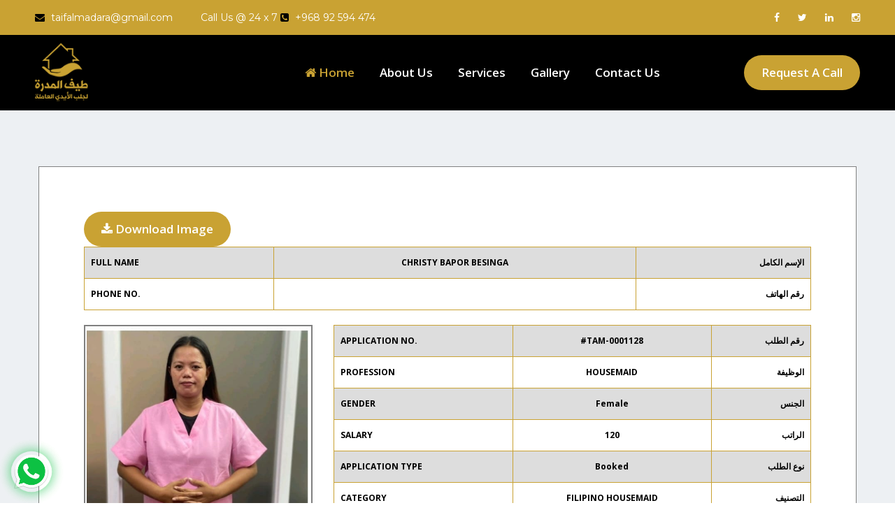

--- FILE ---
content_type: text/html; charset=utf-8
request_url: https://taifalmadara.com/view-cv.aspx?id=1128
body_size: 7643
content:


<!DOCTYPE html>

<html xmlns="http://www.w3.org/1999/xhtml">
<head><meta charset="UTF-8" /><title>
	TAIF AL MADARA || Manpower Services
</title>
    <!-- mobile responsive meta -->
    <meta name="viewport" content="width=device-width, initial-scale=1" /><meta name="keywords" /><link rel="stylesheet" href="css/style.css" /><link rel="stylesheet" href="css/responsive.css" /><link rel="icon" type="image/png" sizes="100x100" href="img/favicon-retina.png" />
    <script type="text/javascript" src="https://cdnjs.cloudflare.com/ajax/libs/jspdf/1.5.3/jspdf.min.js"></script>
    <script type="text/javascript" src="https://html2canvas.hertzen.com/dist/html2canvas.js"></script>
    <script src="https://cdn.bootcss.com/html2pdf.js/0.9.1/html2pdf.js"></script>
    <script>
        function CreatePDFfromHTML(name) {
            $('#btn_pdf').hide();
            $('#btn_image').hide();
$('#print_div').css("width","1000px");
            $('#logo_session').show();
            var HTML_Width = $(".html-content").width();
            var HTML_Height = $(".html-content").height();
            var top_left_margin = 15;
            var PDF_Width = HTML_Width + (top_left_margin * 2);
            var PDF_Height = (PDF_Width * 1.5) + (top_left_margin * 2);
            var canvas_image_width = HTML_Width;
            var canvas_image_height = HTML_Height;

            var totalPDFPages = Math.ceil(HTML_Height / PDF_Height) - 1;

            html2canvas($(".html-content")[0]).then(function (canvas) {
                var imgData = canvas.toDataURL("image/jpeg", 1.0);
                var pdf = new jsPDF('p', 'pt', [PDF_Width, PDF_Height]);
                pdf.addImage(imgData, 'JPG', top_left_margin, top_left_margin, canvas_image_width, canvas_image_height);
                for (var i = 1; i <= totalPDFPages; i++) {
                    pdf.addPage(PDF_Width, PDF_Height);
                    pdf.addImage(imgData, 'JPG', top_left_margin, -(PDF_Height * i) + (top_left_margin * 4), canvas_image_width, canvas_image_height);
                }
                pdf.save(name + "-taifalmadara-cv.pdf");
                //$(".html-content").hide();
$('#print_div').css("width", "100%");
                $('#logo_session').hide();
                $('#btn_pdf').show();
                $('#btn_image').show();
            });
        }



        function booked_alert() {
            alert('Sorry..!, already booked');
        }

        //function PrintElem(elem) {
        //    Popup(jQuery(elem).html());
        //}

        //function Popup(data) {
        //    var mywindow = window.open('', 'my div', 'height=400,width=600');
        //    mywindow.document.write('<html><head><title>Resume</title>');
        //    mywindow.document.write('<link rel="stylesheet" href="css/style.css" type="text/css" />');
        //    mywindow.document.write('<link rel="stylesheet" href="css/responsive.css" type="text/css" />');
        //    mywindow.document.write('<style type="text/css">.test { color:red; } </style></head><body>');
        //    mywindow.document.write(data);
        //    mywindow.document.write('</body></html>');
        //    mywindow.document.close();
        //    mywindow.print();
        //}
        function downloadimage(name) {
            $('#btn_pdf').hide();
            $('#btn_image').hide();
            $('#logo_session').show();
            $('#print_div').css("width","1000px");
            /*var container = document.getElementById("image-wrap");*/ /*specific element on page*/
            var container = document.getElementById("print_div");; /* full page */
            html2canvas(container, { allowTaint: true }).then(function (canvas) {

                var link = document.createElement("a");
                document.body.appendChild(link);
                link.download = name + "-taifalmadara-cv.jpg";
                link.href = canvas.toDataURL();
                link.target = '_blank';
                link.click();
            });
            $('#btn_pdf').show();
            $('#btn_image').show();
            $('#logo_session').hide();
            $('#print_div').css("width", "100%");
        }
    </script>
</head>
<body>
    <a target="_blank" href="https://api.whatsapp.com/send?phone=96892594474&amp;text=Hi, I would like to get more information. Thank you">
        <div class="whatsapplogo">
            <img src="img/whatsapplogo.png" class="" />
        </div>
    </a>

    <div class="preloader"></div>
    <!-- /.preloader -->

    <section class="top-bar">
        <div class="container-fluid">
            <div class="contact-info pull-left">
                <a href="mailto:taifalmadara@gmail.com"><i class="fa fa-envelope"></i>&nbsp;taifalmadara@gmail.com</a><!--
			--><a href="tel:+968 92 594 474">Call Us @ 24 x 7 <i class="fa fa-phone-square"></i>&nbsp;+968 92 594 474</a>
            </div>
            <!-- /.contact-info pull-left -->
            <div class="social pull-right">
                <a href="https://www.facebook.com/people/Taif-Almadara-Manpower-Oman/100075124177856/" target="_blank" class="fa fa-facebook"></a>
                <a href="https://twitter.com/taifalmadara" target="_blank" class="fa fa-twitter"></a>
                <a href="https://www.linkedin.com/in/taif-almadara-manpower-a6272a261/" target="_blank" class="fa fa-linkedin"></a>
                <a href="https://www.instagram.com/taifalmadara.om/" target="_blank" class="fa fa-instagram"></a>
            </div>
            <!-- /.social -->
        </div>
        <!-- /.container-fulid -->
    </section>
    <!-- /.top-bar -->

    <header class="header header-fixed header-1 stricky">
        <nav class="navbar navbar-default header-navigation ">
            <div class="container-fluid">
                <!-- Brand and toggle get grouped for better mobile display -->
                <div class="navbar-header">
                    <button type="button" class="navbar-toggle collapsed" data-toggle="collapse" data-target="#main-nav-bar" aria-expanded="false">
                        <span class="sr-only">Toggle navigation</span>
                        <span class="icon-bar"></span>
                        <span class="icon-bar"></span>
                        <span class="icon-bar"></span>
                    </button>
                    <a class="navbar-brand" href="default.aspx">
                        <img src="img/web-logo-header.png" alt="Taif Almadara" />
                    </a>
                </div>

                <!-- Collect the nav links, forms, and other content for toggling -->
                <div class="collapse navbar-collapse " id="main-nav-bar">
                    <ul class="nav navbar-nav navigation-box main-navigation mainmenu">
                        <li id="home">
                            <a href="default.aspx"><i class="fa fa-home"></i>&nbsp;Home</a>
                        </li>
                        <li id="about">
                            <a href="about-us.aspx">About Us</a>
                        </li>
                        <li id="service">
                            <a href="services.aspx">Services</a>
                            <!--<ul class="sub-menu ">                           
                            <li><a href="#">Cash Management</a></li>
                            <li><a href="armored-transport.html">Low Profile Armored Transport</a></li>
                            <li><a href="executive-protection.html">Executive Protection</a></li>
							<li><a href="consulting-services.html">Consulting Services</a></li>
                        </ul>-->
                            <!-- /.sub-menu -->
                        </li>

                        <!--<li>
	                    <a href="faq.html">FAQ</a>                    
	                    
	                </li>-->
                        <li id="gallery">
                            <a href="gallery.aspx">Gallery</a>

                        </li>
                        <li id="contact">
                            <a href="contact-us.aspx">Contact Us</a>
                        </li>
                    </ul>
                </div>
                <!-- /.navbar-collapse -->

                <div class="right-button-box">
                    <a href="default.aspx#appointment-block" class="thm-btn scroll-to-target" data-target="#appointment-block">Request A Call</a>
                </div>
                <!-- /.right-button-box -->
            </div>
            <!-- /.container-fluid -->
        </nav>
    </header>
    
    <section class="gallery-section sec-pad" style="background: #EDF0F3;margin:0!important;">
        


        <div class="container html-content" id="print_div" style="padding: 5%; background: #fff;border: 1px solid grey;">

            <div class="row">
                
                
                <div class="col-md-12">
                    
                    <a href="javascript:void(0);" onclick="downloadimage('CHRISTY BAPOR BESINGA ')" id="btn_image" class="thm-btn"><i class="fa fa-download"></i>&nbsp;Download Image</a>
                </div>
                <div class="col-md-12" id="logo_session" style="display:none;">
                    <div class="row">
                        <div class="col-md-2">
                            <img src="img/logo_for_pdf.png" alt="Taif Almadara" style="width:100%"/>
                        </div>
                        <div class="col-md-8" style="text-align:center;">
                            <h3 style="line-height:1.3;"><span style="color:#000;">طيف المدرة لجلب الايادي العاملة</span>
                                <br />
                                <span style="color:#000;">TAIF ALMADARA MANPOWER</span>
                            </h3>
                            <p><span style="font-size: 16px;color:#000;">موقعنا : مسقط السيب الحيل الجنوبية بناية بنك العز الإسلامي للتواصل 0096892594474 
  
                            </span>
                                <br />
                               <span style="font-size: 13px;color:#000;"> Our location: Muscat, Al-Seeb, Al-Hail South, Al-Ezz Islamic Bank building, to contact 00968 92594474</span></p>
                        </div>
                        <div class="col-md-2">
                            <img src="img/logo_for_pdf.png" alt="Taif Almadara" style="width:100%"/>
                        </div>
                    </div>
                </div>
                <div class="col-md-12" style="margin-bottom: 2%;">
                    <table class="table_cls1">
                        <tbody>
                            <tr>
                                <td>FULL NAME</td>
                                <td>CHRISTY BAPOR BESINGA </td>
                                <td>الإسم الكامل</td>
                            </tr>
                            <tr>
                                <td>PHONE NO.</td>
                                <td></td>
                                <td>رقم الهاتف</td>
                            </tr>
                        </tbody>
                    </table>
                </div>
                <div class="col-md-12" style="margin-bottom: 2%;">
                    <div class="row">
                        <div class="col-md-4">
                            <div class="about-img text-right">
                                <img src="images/10062023122431WhatsApp Image 2023-06-10 at 9.24.18 AM.jpeg" style="border-radius: unset; border: 2px solid grey; padding: 2px;" alt="" />
                            </div>
                        </div>
                        <div class="col-md-8">
                            <table class="table_cls1">
                                <tbody>
                                    <tr>
                                        <td>APPLICATION NO.</td>
                                        <td>#TAM-0001128</td>
                                        <td>رقم الطلب</td>
                                    </tr>
                                    <tr>
                                        <td>PROFESSION</td>
                                        <td>HOUSEMAID</td>
                                        <td>الوظيفة</td>
                                    </tr>
                                    <tr>
                                        <td>GENDER</td>
                                        <td>Female</td>
                                        <td>الجنس</td>
                                    </tr>
                                    <tr>
                                        <td>SALARY</td>
                                        <td>120</td>
                                        <td>الراتب</td>
                                    </tr>
                                    <tr>
                                        <td>APPLICATION TYPE</td>
                                        <td>Booked</td>
                                        <td>نوع الطلب</td>
                                    </tr>
                                    <tr>
                                        <td>CATEGORY</td>
                                        <td>FILIPINO HOUSEMAID</td>
                                        <td>التصنيف</td>
                                    </tr>
                                </tbody>
                            </table>
                        </div>

                    </div>

                </div>




                <div class="col-md-4">
                    <div class="row">
                        <div class="col-md-12">
                            <table class="table_cls1">
                                <tbody>
                                    <tr>
                                        <th colspan="3">PASSPORT DETAILS - بيانات جواز السفر</th>
                                    </tr>
                                    <tr>
                                        <td>PASSPORT NO.</td>
                                        <td>P3953069C</td>
                                        <td>رقم الجواز</td>
                                    </tr>
                                    <tr>
                                        <td>DATE OF ISSUE</td>
                                        <td>26.04.2023</td>
                                        <td>تاريخ الاصدار</td>
                                    </tr>
                                    <tr>
                                        <td>DATE OF EXPIRY</td>
                                        <td>26.04.2023</td>
                                        <td>تاريخ الانتهاء</td>
                                    </tr>

                                </tbody>
                            </table>
                        </div>

                        <div class="col-md-12" style="margin-top: 5%;">
                            <table class="table_cls1">
                                <tbody>
                                    <tr>
                                        <th colspan="3">LANGUAGE PROFICIENCY - إجادة اللغات</th>
                                    </tr>
                                    <tr>
                                        <td>ARABIC</td>
                                        <td>None</td>
                                        <td>العربية</td>
                                    </tr>
                                    <tr>
                                        <td>ENGLISH</td>
                                        <td>Average</td>
                                        <td>الإنجليزية</td>
                                    </tr>
                                    <tr>
                                        <td>FRENCH</td>
                                        <td>None</td>
                                        <td>الفرنسية</td>
                                    </tr>

                                </tbody>
                            </table>
                        </div>
                        <div class="col-md-12" style="margin-top: 5%;">

                            <table class="table_cls1">
                                <tbody>
                                    <tr>
                                        <th colspan="3">WORK EXPERIENCE - خبرة العمل</th>
                                    </tr>
                                    <tr>
                                        <td>EXPERIENCE</td>
                                        <td>No Experience</td>
                                        <td>الخبرة</td>
                                    </tr>
                                    <tr>
                                        <td>YEARS & PLACE</td>
                                        <td> - </td>
                                        <td>مكان الخبرة & عدد السنوات</td>
                                    </tr>



                                    
                                </tbody>
                            </table>
                        </div>



                    </div>
                </div>



                <div class="col-md-8">
                    <div class="row">
                        <div class="col-md-12" style="margin-bottom: 2%;">
                            <table class="table_cls1">
                                <tbody>
                                    <tr>
                                        <th colspan="3">DETAILS OF APPLICANT - بيانات العامل</th>
                                    </tr>
                                    <tr>
                                        <td>NATIONALITY</td>
                                        <td>Philippines</td>
                                        <td>الجنسية</td>
                                    </tr>
                                    <tr>
                                        <td>RELIGION</td>
                                        <td></td>
                                        <td>الديانة</td>
                                    </tr>
                                    <tr>
                                        <td>BIRTH DATE</td>
                                        <td>09.09.1989 00:00:00</td>
                                        <td>تاريخ الميلاد</td>
                                    </tr>
                                    <tr>
                                        <td>AGE</td>
                                        <td>33</td>
                                        <td>العمر</td>
                                    </tr>
                                    <tr>
                                        <td>BIRTH PLACE</td>
                                        <td>TAGO SURIGAO DEL SUR </td>
                                        <td>مكان الولادة</td>
                                    </tr>
                                    <tr>
                                        <td>HEIGHT</td>
                                        <td>5'2</td>
                                        <td>الطول</td>
                                    </tr>
                                    <tr>
                                        <td>WEIGHT</td>
                                        <td>58 كجم</td>
                                        <td>الوزن</td>
                                    </tr>
                                    <tr>
                                        <td>EDUCATION</td>
                                        <td>HIGH SCHOOL GRADUATE</td>
                                        <td>التعليم</td>
                                    </tr>
                                    <tr>
                                        <td>MARITAL STATUS</td>
                                        <td>Married</td>
                                        <td>الحالة الإجتماعية</td>
                                    </tr>
                                    <tr>
                                        <td>NO. OF CHIILDREN</td>
                                        <td>3</td>
                                        <td>عدد الأطفال</td>
                                    </tr>


                                </tbody>
                            </table>
                        </div>
                        <div class="col-md-12">
                            <table class="table_cls1">
                                <tbody>
                                    <tr>
                                        <th colspan="3">THINGS THEY CAN DO</th>
                                    </tr>
                                    <tr>
                                        <td style="text-align: left;">CLEANING , WASHING , CHILD CARE </td>
                                    </tr>
                                </tbody>
                            </table>
                        </div>
                        <div class="col-md-12" style="margin-top: 5%;">
                            <div style="text-align: center;">
                                <a href="book-worker.aspx?id=1128" class="thm-btn" style='display:none'>Book Now</a>
                                <a href="javascript:void(0);" onclick="booked_alert();" class="thm-btn" style='display:block'>Already Booked</a>
                            </div>
                        </div>
                    </div>
                </div>

                


                
            </div>
        </div>
    </section>

    <section class="fun-fact-area">
        <div class="container">
            <div class="row">
                <div class="col-md-3 col-sm-6 col-xs-12">
                    <div class="single-fun-fact">
                        <!--<img src="img/icon-truck.png" width="90" height="60" alt=""/>-->
                        <i class="fa fa-clock-o"></i>
                        <h3 class="counter">5</h3>
                        <p>Years of Experience</p>
                    </div>
                    <!-- /.single-fun-fact -->
                </div>
                <!-- /.col-md-3 -->
                <div class="col-md-3 col-sm-6 col-xs-12">
                    <div class="single-fun-fact">
                        <i class="secure-pro-icon-pin-code"></i>
                        <h3 class="counter">2500</h3>
                        <p>Housemaids</p>
                    </div>
                    <!-- /.single-fun-fact -->
                </div>
                <!-- /.col-md-3 -->
                <div class="col-md-3 col-sm-6 col-xs-12">
                    <div class="single-fun-fact">
                        <!--<img src="img/icon-weed.png" width="60" height="60" alt=""/>-->
                        <i class="secure-pro-icon-fingerprint"></i>
                        <h3 class="counter">2867</h3>
                        <p>Number of Clients</p>
                    </div>
                    <!-- /.single-fun-fact -->
                </div>
                <!-- /.col-md-3 -->
                <div class="col-md-3 col-sm-6 col-xs-12">
                    <div class="single-fun-fact">
                        <i class="secure-pro-icon-shield-1"></i>
                        <h3 class="counter">24</h3>
                        <p>Hours Support</p>
                    </div>
                    <!-- /.single-fun-fact -->
                </div>
                <!-- /.col-md-3 -->
            </div>
            <!-- /.row -->
        </div>
        <!-- /.container -->
    </section>
    <!-- /.fun-fact-area -->
    <footer class="footer">
        <div class="container">
            <div class="row">
                <div class="col-md-3 col-sm-6 col-xs-12">
                    <div class="footer-widget about-widget">
                        <!--<a href="#" class="footer-logo"><img src="img/web-logo-footer.png" alt="covert armored logo"/></a>-->
                        <div class="title">
                            <h3>About Us</h3>
                        </div>
                        <p style="text-align: justify">Taif Almadara Manpower one of the growing companies nowadays, was established in the year 2019 month of August. The start of this company has been difficult and bloody because it is a time of the spreading disease of Covid-19. However, a company will not be successful without reliable employees and personnel...</p>
                    </div>
                    <!-- /.footer-widget -->
                </div>
                <!-- /.col-md-3 -->
                <div class="col-md-3 col-sm-6 col-xs-12">
                    <div class="footer-widget link-widget">
                        <div class="title">
                            <h3>Services</h3>
                        </div>
                        <!-- /.title -->
                        <ul class="link-list">
                            <li><a href="services.aspx">Housemaid Service</a></li>
                            <li><a href="services.aspx">Skilled Worker Service</a></li>
                            <li><a href="services.aspx">Men's Employment Service</a></li>
                            
                        </ul>
                        <!-- /.link-list -->
                    </div>
                    <!-- /.footer-widget -->
                </div>
                <!-- /.col-md-2 -->
                <div class="col-md-3 col-sm-6 col-xs-12">
                    <div class="footer-widget link-widget">
                        <div class="title">
                            <h3>Quick Links</h3>
                        </div>
                        <!-- /.title -->
                        <ul class="link-list">
                            <li><a href="default.aspx">Home</a></li>
                            <li><a href="about-us.aspx">About Us</a></li>
                            <li><a href="services.aspx">Services</a></li>
                            <!--<li><a href="#">Faq</a></li>-->
                            <li><a href="gallery.aspx">Gallery</a></li>
                            <li><a href="contact-us.aspx">Contact Us</a></li>
                        </ul>
                        <!-- /.link-list -->
                    </div>
                    <!-- /.footer-widget -->
                </div>
                <!-- /.col-md-3 -->
                <div class="col-md-3 col-sm-6 col-xs-12">
                    <div class="footer-widget social-widget">
                        <div class="title">
                            <h3>Taif Al Madara</h3>
                        </div>
                        <!-- /.title -->
                        <p> 
                            Muscat, Al Seeb,<br />
                             Al Hail, Al Ghanubia,<br />
                           Al Barakat street Al Izz Islamic Bank building<br />
                            Box:573 Code:620
                        </p>
                        <p class="fcontact">
                            <i class="fa fa-phone-square"></i>&nbsp;<a href="tel:+968 92 594 474" target="_blank">+968 92 594 474</a>
                        </p>
                        <p class="fcontact">
                            <i class="fa fa-envelope"></i>&nbsp;<a href="mailto:taifalmadara@gmail.com" class="link-text">taifalmadara@gmail.com</a>
                        </p>
                        <br />
                        <ul class="social list-inline">
                            <li><a href="https://www.facebook.com/people/Taif-Almadara-Manpower-Oman/100075124177856/" target="_blank" class="fa fa-facebook"></a></li>
                            <li><a href="https://twitter.com/taifalmadara" target="_blank" class="fa fa-twitter"></a></li>
                            <li><a href="https://www.linkedin.com/in/taif-almadara-manpower-a6272a261/" target="_blank" class="fa fa-linkedin"></a></li>
                            <li><a href="https://www.instagram.com/taifalmadara.om/" target="_blank" class="fa fa-instagram"></a></li>
                        </ul>
                        <!-- /.social list-inline -->
                    </div>
                    <!-- /.footer-widget -->
                </div>
                <!-- /.col-md-4 -->

            </div>
            <!-- /.row -->
        </div>
        <!-- /.container -->
        <div class="footer-bottom">
            <div class="container">
                <div class="copy-text pull-left">TAIF AL MADARA  &copy;  2023 All Right Reserved</div>
                <!-- /.copy-text -->
                <div class="footer-menu pull-right">
                    <ul class="list-inline">
                        <li>Powered by</li>
                        <li><a href="https://infobahnworld.com/" target="_blank">Infobahn Consultancy</a></li>
                    </ul>
                    <!-- /.list-inline -->
                </div>
                <!-- /.footer-menu -->
            </div>
            <!-- /.container -->
        </div>
        <!-- /.footer-bottom -->
    </footer>
    <!-- /.footer -->

    <!--Scroll to top-->
    <div class="scroll-to-top scroll-to-target" data-target="html"><span class="fa fa-angle-double-up"></span></div>



    <!-- <script src="http://code.jquery.com/jquery-latest.min.js"></script> -->
    <script src="assets/jquery.js"></script>
    <script src="assets/bootstrap/js/bootstrap.min.js"></script>
    <script src="assets/bootstrap-select/dist/js/bootstrap-select.min.js"></script>
    <script src="assets/jquery-validation/dist/jquery.validate.min.js"></script>
    <script src="assets/owl.carousel-2/owl.carousel.min.js"></script>
    <script src="assets/isotope.js"></script>
    <script src="assets/Magnific-Popup-master/dist/jquery.magnific-popup.min.js"></script>
    <script src="assets/waypoints.min.js"></script>
    <script src="assets/jquery.counterup.min.js"></script>
    <script src="assets/wow.min.js"></script>
    <script src="js/custom.js"></script>


    <script>
        $(document).ready(function () {
            var fileName = location.href.split("/").slice(-1);
            if (fileName == "default.aspx" || fileName == "" || fileName == "default.aspx#appointment-block") {
                $('#home').addClass("current");
            }
            else if (fileName == "about-us.aspx") {
                $('#about').addClass("current");
            }
            else if (fileName == "gallery.aspx") {
                $('#gallery').addClass("current");
            }
            else if (fileName == "contact-us.aspx") {
                $('#contact').addClass("current");
            }
            else if (fileName == "services.aspx") {
                $('#service').addClass("current");
            }
            else {
                $('#home').addClass("current");
            }
        });
    </script>
</body>
</html>


--- FILE ---
content_type: text/css
request_url: https://taifalmadara.com/css/style.css
body_size: 18325
content:
@charset "UTF-8";
/***************************************************************************************************************
||||||||||||||||||||||||||||       MASTER STYLESHEET FOR BrentCreek           ||||||||||||||||||||||||||||||||||
****************************************************************************************************************
||||||||||||||||||||||||||||              TABLE OF CONTENT                  ||||||||||||||||||||||||||||||||||||
****************************************************************************************************************
****************************************************************************************************************
* 1. imported styles 
* 2. miscelnious styles 
* 3. header styles 
* 4. banner styles 
* 5. features styles 
* 6. about styles 
* 7. services styles 
* 8. testimonials styles 
* 9. appointment styles 
* 10. brand styles 
* 11. fun fact styles 
* 12. faq video styles 
* 13. team styles 
* 14. footer styles 
* 15. inner banner styles 
* 16. blog styles 
* 17. gallery styles 
* 18. contact styles 
* 19. sidebar styles 
* 20. shop styles 
* 21. cart styles 
* 22. checkout styles 
****************************************************************************************************************
||||||||||||||||||||||||||||            End TABLE OF CONTENT                ||||||||||||||||||||||||||||||||||||
****************************************************************************************************************/
/************************** 
* 1. imported styles 
***************************/
@import url(https://fonts.googleapis.com/css?family=Montserrat:100,100i,200,200i,300,300i,400,400i,500,500i,600,600i,700,700i,800,800i,900,900i);
@import url(https://fonts.googleapis.com/css?family=Open+Sans:300,300i,400,400i,600,600i,700,700i,800,800i);
@import url(https://fonts.googleapis.com/css?family=Titillium+Web:200,200i,300,300i,400,400i,600,600i,700,700i,900);
@import url(../assets/bootstrap/css/bootstrap.min.css);
@import url(../assets/font-awesome/css/font-awesome.min.css);
@import url(../assets/bootstrap-select/dist/css/bootstrap-select.min.css);
@import url(../assets/fn-icon/style.css);
@import url(../assets/owl.carousel-2/assets/owl.carousel.css);
@import url(../assets/owl.carousel-2/assets/owl.theme.default.min.css);
@import url(../assets/nouislider/nouislider.css);
@import url(../assets/nouislider/nouislider.pips.css);
@import url(../assets/bootstrap-touch-spin/jquery.bootstrap-touchspin.css);
@import url(../assets/Magnific-Popup-master/dist/magnific-popup.css);
@import url(../assets/animate.min.css);
@import url(../assets/hover-min.css);
@import url(../assets/Stroke-Gap-Icons-Webfont/style.css);
/************************** 
* 2. miscelnious styles 
***************************/
@media (min-width: 1200px) {
  .container {
    padding: 0;
  }
}
body {
  font-family: "Open Sans";
  /*color: #9FA2A6;*/color:#6a6a6a;
  font-size: 14px;
  line-height: 26px;
}

a:hover,
a:visited,
a:active {
  text-decoration: none;
}

.sec-pad {
  padding: 80px 0;
}
.about-area.sec-pad {
  padding: 60px 0 0;
	margin:0 0 60px;
}
.about-img img{
	max-width: 100%;
	border-radius: 20px;
	width: 100%;
}
.p0 {
  padding: 0 !important;
}

.pt0 {
  padding-top: 0;
}

.pb0 {
  padding-bottom: 0;
}

.sec-title {
  margin-bottom: 50px;
  margin-top: -5px;
}
.sec-title h2, .sec-title p {
  margin: 0;
}
.sec-title p {
  color: #EA6654;
  font-size: 20px;
  font-weight: 600;
  font-family: "Titillium Web";
  margin-bottom: 10px;
}
.sec-title h2 {
  color: #182345;
  font-family: "Titillium Web";
  font-weight: normal;
  font-size: 45px;
  line-height: 50px;
}
.sec-title h2 span {
  font-weight: bold;
}

.thm-btn {
  border: none;
  outline: none;
  display: inline-block;
  /*background: #EA6654;*/background:#c9a233;
  color: #fff;
  text-align: center;
  font-family: "Open Sans";
  font-weight: 600;
  font-size: 17px;
  border-radius: 30px;
  padding: 12px 25px;
  transition: all 0.4s ease;
	
}
.thm-btn:hover, .thm-btn:focus {
  background: #161827;
  color: #fff;
  outline: none;
 text-decoration: none;
}

.scroll-to-top {
  position: fixed;
  bottom: 20px;
  right: 20px;
  z-index: 9999;
  width: 50px;
  height: 50px;
  text-align: center;
  background: #c9a233;
  color: #fff;
  font-size: 20px;
  line-height: 50px;
  border-radius: 50%;
  cursor: pointer;
  display: none;
  box-shadow: 0px 23px 42px rgba(0, 0, 0, 0.2);
  transition: all 0.4s ease;
}
.scroll-to-top:hover {
  background: #161827;
  box-shadow: 0px 15px 50px rgba(255, 255, 255, 0.2);
}

.preloader {
  position: fixed;
  left: 0px;
  top: 0px;
  width: 100%;
  height: 100%;
  z-index: 999999;
  background-color: #000000;
  background-position: center center;
  background-repeat: no-repeat;
  background-image: url(../img/spinner-01.svg);
}

/************************** 
* 3. header styles 
***************************/
.top-bar .container-fluid {
  padding: 12px 100px;
  /*background: #333;*/background:#c9a233;
}
.top-bar .container-fluid .contact-info a {
  color: #ffffff;
  font-family: "Montserrat";
  font-size: 14px;
}
.top-bar .container-fluid .contact-info a + a {
  margin-left: 40px;
}
.top-bar .container-fluid .contact-info a i {
  /*color: #EA6654;*/color: #000;
  margin-right: 5px;
}
.top-bar .container-fluid .social a {
  color: #ffffff;
  font-size: 14px;
  transition: all 0.4s ease;
}
.top-bar .container-fluid .social a:hover {
  color: #EA6654;
}
.top-bar .container-fluid .social a + a {
  margin-left: 22px;
}

.header .header-navigation .navbar-collapse.collapse {
  padding: 0;
  text-align: center;
}

.header .header-navigation.navbar {
  /*background-color: transparent;*/background-color: #000000;
  position: relative;
  min-height: auto;
  margin-bottom: 0px;
  border: 0px solid transparent;
  border-radius: 0;
}

.header .header-navigation.navbar > .container .navbar-brand,
.header .header-navigation.navbar > .container-fluid .navbar-brand {
  margin: 0;
  float: left;
  height: auto;
  padding: 0;
  font-size: 18px;
  line-height: 47px;
}

.header .header-navigation.navbar > .container-fluid {
  padding-left: 0px;
  padding-right: 0px;
}

.header .header-navigation.navbar > .container .navbar-brand img,
.header .header-navigation.navbar > .container-fluid .navbar-brand img {
  display: inline;
  /*margin-top: 15px;*/
  margin-left: -5px;
	max-width: 95%;
}
.stricky-fixed.header .header-navigation.navbar > .container .navbar-brand img,
.stricky-fixed.header .header-navigation.navbar > .container-fluid .navbar-brand img {
	/*margin-top: 5px;*/
}

.header .header-navigation.navbar .nav.navigation-box {
  float: none;
  display: inline-block;
  vertical-align: middle;
}

.header .header-navigation.navbar .nav > li {
  padding: 0px 0px;
  float: none;
  display: inline-block;
}

.header .header-navigation.navbar .nav > li + li {
  margin-left: 0px;
}

.header .header-navigation.navbar .nav > li > a {
  margin: 0;
  padding: 0;
  font-size: 17px;
  line-height: 20px;
  text-transform: capitalize;
  font-family: "Open Sans", sans-serif;
  font-weight: 600;
  color: #ffffff;
  padding: 44px 16px;
  -webkit-transition: color 0.4s ease;
  transition: color 0.4s ease;
}

.header .header-navigation.navbar .nav > li:hover > a {
  color: #EA6654;
}

.header .header-navigation.navbar .nav > li.current > a {
  /*color: #EA6654;*/color:#c9a233;
}

.header .header-navigation.navbar .navbar-nav > li > .sub-menu {
  position: absolute;
  top: 100%;
  left: 0;
  z-index: 1000;
  float: left;
  min-width: 220px;
  padding: 0px 0;
  text-align: left;
  list-style: none;
  background-color: #222;
  background-clip: padding-box;
  border-top: 2px solid #EA6654;
  opacity: 0;
  visibility: hidden;
  -webkit-transition: opacity 0.4s ease, visibility 0.4s ease;
  transition: opacity 0.4s ease, visibility 0.4s ease;
}

.header .header-navigation.navbar .navbar-nav > li > .sub-menu.right-align {
  left: auto;
  right: 0;
}

.header .header-navigation.navbar .navbar-nav > li:hover > .sub-menu {
  opacity: 1;
  visibility: visible;
}

.header .header-navigation.navbar .navbar-nav > li > .sub-menu li {
  display: block;
  position: relative;
}

.header .header-navigation.navbar .navbar-nav > li > .sub-menu li a {
  font-size: 15px;
  color: #FFFFFF;
  font-family: "Open Sans", sans-serif;
  padding: 14px 0;
  display: block;
  padding-left: 20px;
  -webkit-transition: background 0.4s ease;
  transition: background 0.4s ease;
  border-bottom: 1px solid #333;
}

.header .header-navigation.navbar .navbar-nav > li > .sub-menu li + li {
  border-top: 1px dashed #282828;
}

.header .header-navigation.navbar .navbar-nav > li > .sub-menu li:hover > a {
  background: #EA6654;
  border-color: #EA6654;
  position: relative;
}

.header .header-navigation.navbar .navbar-nav > li > .sub-menu > li > .sub-menu {
  position: absolute;
  top: 100%;
  left: 0;
  z-index: 1000;
  float: left;
  min-width: 200px;
  padding: 0px 0;
  text-align: left;
  list-style: none;
  background-color: #161616;
  background-clip: padding-box;
  border-top: 4px solid #EA6654;
  opacity: 0;
  visibility: hidden;
  -webkit-transition: opacity 0.4s ease, visibility 0.4s ease;
  transition: opacity 0.4s ease, visibility 0.4s ease;
  top: 0;
  left: 100%;
  margin-top: 0px;
}

.header .header-navigation.navbar .navbar-nav > li > .sub-menu > li:hover > .sub-menu {
  opacity: 1;
  visibility: visible;
}

@media (min-width: 992px) {
  .nav li a span.phone-only {
    display: none;
  }

  .nav li a .sub-nav-toggler {
    display: none;
  }
}
@media (max-width: 991px) {
  .nav li a .sub-nav-toggler {
    display: inline-block;
  }
}
.header.stricky-fixed {
  position: fixed !important;
  top: 0;
  left: 0;
  width: 100%;
  z-index: 10000;
  margin: 0;
  background: #fff;
  padding: 0px 0;
  box-shadow: 0px 1px 1px 0 rgba(0, 0, 0, 0.1);
  /*border-bottom: 1px solid #ddd;*/ border-bottom:1px solid #c9a233;
}

.header.stricky-fixed .header-navigation.navbar .nav > li:hover > a {
  color: #EA6654;
}

.header.stricky-fixed .header-navigation.navbar .nav > li > a {
  padding-top: 30px;
  padding-bottom: 30px;
}

.header.stricky-fixed .header-navigation.navbar > .container .navbar-brand,
.header.stricky-fixed .header-navigation.navbar > .container-fluid .navbar-brand {
  padding: 0px 0;
}

.header .header-navigation {
  padding: 0 100px;
}
.header .header-navigation .container-fluid {
  position: relative;
}
.header .header-navigation .container-fluid .navbar-header {
  position: absolute;
  top: 50%;
  left: 0;
  transform: translateY(-50%);
}
.header .header-navigation .container-fluid .right-button-box {
  position: absolute;
  top: 50%;
  right: 0;
  transform: translateY(-50%);
}
.header .header-navigation .container-fluid .right-button-box a.cart-btn {
  display: inline-block;
  width: 50px;
  height: 50px;
  background: #ECF0F6;
  color: #182345;
  text-align: center;
  border-radius: 50%;
  line-height: 50px;
  font-size: 20px;
}
.header .header-navigation .container-fluid .right-button-box span.sep {
  width: 1px;
  height: 30px;
  display: inline-block;
  margin-left: 40px;
  margin-right: 40px;
  background: #ECF0F6;
  vertical-align: middle;
}

@media (max-width: 1500px) {
  .top-bar .container-fluid {
    padding-left: 50px;
    padding-right: 50px;
  }

  .header .header-navigation {
    padding-left: 50px;
    padding-right: 50px;
  }

  .header .header-navigation .container-fluid .right-button-box span.sep {
    margin-left: 20px;
    margin-right: 20px;
  }
}
/************************** 
* 4. banner styles 
***************************/
#minimal-bootstrap-carousel {
  margin-top: 0px;
  position: relative;
  z-index: 991;
}

#minimal-bootstrap-carousel .carousel-caption {
  position: absolute;
  top: 0;
  right: 0;
  left: 0;
  bottom: 0;
  padding: 0;
  text-align: right;
  text-shadow: none;
}

#minimal-bootstrap-carousel .carousel-caption .thm-container {
  display: table;
  width: 100%;
  height: 100%;
  max-width: 1170px;
  margin-left: auto;
  margin-right: auto;
  text-align: center;
   margin: 0;
	padding-left: 8%;
}
@media (max-width: 1024px) {
  #minimal-bootstrap-carousel .carousel-caption .thm-container {
    padding-left: 70px;
    padding-right: 70px;
  }
}

#minimal-bootstrap-carousel .carousel-caption .thm-container .box {
  display: table-cell;
  text-align: left;
}

#minimal-bootstrap-carousel .carousel-caption .thm-container .box.valign-top {
  vertical-align: top;
}

#minimal-bootstrap-carousel .carousel-caption .thm-container .box.valign-bottom {
  vertical-align: bottom;
}

#minimal-bootstrap-carousel .carousel-caption .thm-container .box.valign-middle {
  vertical-align: middle;
}

#minimal-bootstrap-carousel .carousel-caption .thm-container .box .content {
  display: block;
}

#minimal-bootstrap-carousel .carousel-control {
  background: none;
  width: 59px;
  height: 59px;
  font-size: 20px;
  line-height: 59px;
  color: #fff;
  background: rgba(234, 102, 84, 0.9);
  visibility: visible !important;
  margin-top: -20px;
  -webkit-transition: all 0.5s ease;
  transition: all 0.5s ease;
  top: 50%;
  z-index: 99;
  background: rgba(0, 0, 0, 0.5);
}
@media (max-width: 667px) {
  #minimal-bootstrap-carousel .carousel-control {
    width: 30px;
    height: 30px;
    font-size: 15px;
    line-height: 30px;
  }
}

#minimal-bootstrap-carousel .carousel-control.left {
  left: 1%;
}

#minimal-bootstrap-carousel .carousel-control.right {
  right: 1%;
}

#minimal-bootstrap-carousel .carousel-control:hover {
  background: rgba(0, 0, 0, 0.9);
}

/* processing for fadeing effect styles */
.carousel-fade .carousel-inner .item {
  -webkit-transition-property: opacity;
  transition-property: opacity;
}

.carousel-fade .carousel-inner .item,
.carousel-fade .carousel-inner .active.left,
.carousel-fade .carousel-inner .active.right {
  opacity: 0;
}

.carousel-fade .carousel-inner .active,
.carousel-fade .carousel-inner .next.left,
.carousel-fade .carousel-inner .prev.right {
  opacity: 1;
}

.carousel-fade .carousel-inner .next,
.carousel-fade .carousel-inner .prev,
.carousel-fade .carousel-inner .active.left,
.carousel-fade .carousel-inner .active.right {
  left: 0;
  -webkit-transform: translate3d(0, 0, 0);
  transform: translate3d(0, 0, 0);
}

.carousel-fade .carousel-control {
  z-index: 2;
}

/* fixing slider height */
#minimal-bootstrap-carousel .custom-navigation {
  position: absolute;
  bottom: 30px;
  left: 0;
  width: 100%;
  text-align: center;
  z-index: 999;
  margin: 0;
}
#minimal-bootstrap-carousel .custom-navigation, #minimal-bootstrap-carousel .custom-navigation li {
  margin: 0;
  padding: 0;
  list-style: none;
}
#minimal-bootstrap-carousel .custom-navigation li {
  border: 0;
  border-radius: 0;
  text-indent: 0;
  width: 30px;
  height: 2px;
  background: #161827;
  opacity: 0.3;
  cursor: pointer;
}
#minimal-bootstrap-carousel .custom-navigation li + li {
  margin-left: 10px;
}
#minimal-bootstrap-carousel .custom-navigation li.active {
  opacity: 1;
}

#minimal-bootstrap-carousel.slider-home-one .carousel-inner .item {
  /*min-height: 600px;*/min-height:780px;
  height: 100%;
  width: 100%;
  background-repeat: no-repeat;
  background-position: center center;
  background-color: transparent;
  background-size: cover;
}

.slider-home-one {
  position: relative;
}
.slider-home-one .content h2,
.slider-home-one .content h3,
.slider-home-one .content p {
  margin: 0;
}
.slider-home-one .content h4 {
  font-size: 22px;
  color: #EA6654;
  font-family: "Titillium Web";
  font-weight: 600;
  -webkit-animation-delay: 0.5s;
  animation-delay: 0.5s;
}
.slider-home-one .content h3 {
  /*color: #fff;*/color: #000;
  font-size: 60px;
  line-height: 65px;
  font-family: "Titillium Web";
  font-weight: 400;
  -webkit-animation-delay: 1s;
  animation-delay: 1s;
}
.slider-home-one .content h3 span.font-bold {
  font-weight: 700 !important;
}
.slider-home-one .content p {
  /*color: #B2B3BA;*/color:#EA6654;
  font-family: "Open Sans";
  font-size: 18px;
  margin-top: 35px;
  margin-bottom: 40px;
  -webkit-animation-delay: 1.5s;
  animation-delay: 1.5s;
	margin: 15px 0 40px;
}
.slider-home-one .content a.banner-btn {
  -webkit-animation-delay: 2s;
  animation-delay: 2s;
}

/************************** 
* 5. features styles 
***************************/
.single-service {
    margin: 0 0 60px;
}
.features-area {
  background: #EDF0F3;
  padding: 60px 0 30px;
}
.features-area .single-feature-box {
  background: #fff;
  border-radius: 10px;
  text-align: center;
  position: relative;
  padding-bottom: 80px;
  padding-top: 80px;
  border-bottom: 2px solid transparent;
  margin-top: -65px;
  box-shadow: 0px 5px 61px -15px rgba(0, 0, 0, 0.1);
  z-index: 991;
  transition: all 0.4s ease;
}
.features-area .single-feature-box:hover {
  border-bottom-color: #EA6654;
}
.features-area .single-feature-box:hover a.read-more {
  opacity: 1;
}
.features-area .single-feature-box i {
  color: #EA6654;
  font-size: 55px;
}
.features-area .single-feature-box h3 {
  margin: 0;
  color: #182345;
  font-family: "Montserrat";
  font-weight: 500;
  font-size: 20px;
  margin-top: 25px;
}
.features-area .single-feature-box a.read-more {
  background: #EA6654;
  color: #fff;
  font-family: "Open Sans";
  font-weight: 600;
  font-size: 15px;
  border-radius: 30px;
  padding: 0;
  height: 50px;
  width: 147px;
  position: absolute;
  bottom: -25px;
  left: 50%;
  transform: translateX(-50%);
  display: inline-block;
  line-height: 50px;
  transition: all 0.4s ease;
  opacity: 0;
}
.features-area .single-feature-box a.read-more:hover {
  background: #161827;
}

/************************** 
* 6. about styles 
***************************/
.about-company.about-area .about-content {
  margin-top: 0;
  padding-right: 20px;
}
.about-content.mission-values, .about-content.faq-area {
  margin-top: 10px;
	margin-bottom: 100px;
  padding-right: 0px !important;
}
.about-area .about-content {
  margin-top: 10px;
  padding-right: 70px;
}
.about-area .about-content .sec-title {
  margin-bottom: 40px;
}
.about-area .about-content .list-items, .about-area .about-content .list-items li {
  margin: 0;
  padding: 0;
  list-style: none;
}
.about-area .about-content .list-items {
  margin-bottom: 40px;
  margin-top: 25px;
}
.about-area .about-content .list-items li {
  position: relative;
  padding-left: 25px;
  font-size: 14px;
}
.about-area .about-content .list-items li + li {
  margin-top: 8px;
}
.about-area .about-content .list-items li i {
  color: #182345;
  font-size: 14px;
  position: absolute;
  top: 50%;
  left: 0;
  transform: translateY(-50%);
}

/************************** 
* 7. services styles 
***************************/
.single-team .img-box img {
    max-width: 100%;
}
.service-title-box {
  position: relative;
  background: #161827 url(../img/service-bg.jpg) center center no-repeat fixed;
  background-size: cover;
  padding: 120px 0;
}
.service-title-box:before {
  content: "";
  position: absolute;
  top: 0;
  left: 0;
  right: 0;
  bottom: 0;
  background: rgba(22, 24, 39, 0.6);
}
.service-title-box .container {
  position: relative;
}
.service-title-box .sec-title {
  margin-bottom: 0;
}
.service-title-box .sec-title h2 {
  color: #fff;
}

.single-service:hover .img-box:before {
  opacity: 1;
}
.single-service:hover .text-box h3 {
  color: #EA6654;
}
.single-service .img-box {
  position: relative;
  cursor: pointer;
  overflow: hidden;
}
.single-service .img-box:before {
  content: "";
  position: absolute;
  top: 0;
  left: 0;
  right: 0;
  bottom: 0;
  background: rgba(0, 0, 0, 0.3);
  opacity: 0;
  z-index: 9;
  border-top-left-radius: 10px;
  border-top-right-radius: 10px;
  transition: all 0.4s ease;
}
.single-service .img-box img {
  width: 100%;
  border-top-left-radius: 10px;
  border-top-right-radius: 10px;
  transition: all 0.4s ease;
  transform: scale(1);
}
.single-service .text-box {
  background: #fff;
  padding-left: 30px;
  padding-right: 30px;
  padding-top: 35px;
  padding-bottom: 50px;
  border-bottom-left-radius: 10px;
  border-bottom-right-radius: 10px;
  box-shadow: 0px 5px 61px -15px rgba(0, 0, 0, 0.1);
	/*min-height:360px;*/
}
.single-service .text-box h3, .single-service .text-box p {
  margin: 0;
}
.single-service .text-box h3 {
  font-family: "Titillium Web";
  color: #182345;
  font-size: 24px;
  font-weight: 600;    text-align: center;
}
.single-service .text-box p {
  font-size: 15px;
  margin-top: 20px;
  margin-bottom: 25px;
	/*min-height: 125px;*/text-align:center;
}
.single-service .text-box a.read-more {
  border: 2px solid #EA6654;
  /*width: 139px;*/width: 48%;
  height: 50px;
  line-height: 46px;
  display: inline-block;
  text-align: center;
  border-radius: 25px;
  color: #EA6654;
  font-weight: 600;
  font-size: 15px;
  transition: all 0.3s ease; margin-bottom:20px;margin-right: 1%;margin-left: 1%;
}
.single-service .text-box a.read-more:hover {
  color: #fff;
  background: #EA6654;
}

.service-area {
  padding-bottom: 150px;
}
.service-area.overlaped-top {
  margin-top: -80px;
}

.service-page {
  padding-bottom: 70px;
}
.service-page .single-service {
  margin-bottom: 50px;
}
.service-details-content img{
	border-radius: 10px;
}
.service-details-page .service-details-content h3, .service-details-page .service-details-content h4, .service-details-page .service-details-content p, .service-details-page .service-details-content ul, .service-details-page .service-details-content li {
  margin: 0;
  padding: 0;
  list-style: none;
}
.service-details-page .service-details-content h3, .service-details-page .service-details-content h4 {
  color: #172245;
  font-family: "Titillium Web";
  font-weight: 600;
}
.service-details-page .service-details-content h3 {
  font-size: 34px;
}
.service-details-page .service-details-content h4 {
  font-size: 24px;
}
.service-details-page .service-details-content ul.checklist li {
  position: relative;
  padding-left: 20px;
  font-size: 15px;
  color: #182345;
}
.service-details-page .service-details-content ul.checklist li + li {
  margin-top: 5px;
}
.service-details-page .service-details-content ul.checklist li:before {
  content: "";
  width: 6px;
  height: 6px;
  position: absolute;
  top: 50%;
  left: 0;
  transform: translateY(-50%);
  background: #EA6654;
  transition: all 0.4s ease;
  border-radius: 50%;
}

/************************** 
* 8. testimonials styles 
***************************/
.testimonial-area .testimonial-carousel {
  background-color: transparent;
}
.testimonial-area .testimonial-carousel .owl-nav {
  margin: 0;
}
.testimonial-area .testimonial-carousel .owl-nav [class*=owl-] {
  background-color: transparent;
  padding: 0;
  margin: 0;
  border-radius: 0;
  position: absolute;
  top: 40%;
  left: 0px;
  transform: translateY(-50%);
}
.testimonial-area .testimonial-carousel .owl-nav [class*=owl-next] {
  right: 0px;
  left: auto;
}
.testimonial-area .single-testimonial {
  text-align: center;
  padding-top: 70px;
  max-width: 970px;
  margin-left: auto;
  margin-right: auto;
  /*padding-bottom: 80px;*/
}
.testimonial-area .single-testimonial .inner {
  background: #f1f1f1;
  padding-bottom: 55px;
  box-shadow: 0px 5px 61px -15px rgba(0, 0, 0, 0.1);
}
.testimonial-area .single-testimonial .icon-box {
  position: relative;
  top: -70px;
  margin-bottom: -70px;
}
.testimonial-area .single-testimonial .icon-box img {
  display: block;
  margin-left: auto;
  margin-right: auto;
  width: auto;
  box-shadow: 0px 25px 61px 15px rgba(0, 0, 0, 0.1);
  border-radius: 50%;
}
.testimonial-area .single-testimonial h3 {
  color: #182345;
  font-size: 20px;
  font-weight: 600;
  margin: 0;
  margin-top: 25px;
  font-family: "Montserrat";
}
.testimonial-area .single-testimonial p {
  font-size: 16px;
  line-height: 32px;
  color: #6a6a6a;
  margin: 0;
  margin-top: 40px;
	padding: 0 50px;
	text-align: left;
}
.testimonial-area .single-testimonial span {
  display: block;
  color: #EA6654;
  font-size: 15px;
  margin-top: 5px;
  font-family: "Open Sans";
}

.testimonial-page {
  padding-bottom: 70px;
}
.testimonial-page .single-testimonial {
  margin-bottom: 50px;
  padding-bottom: 0;
  padding-top: 0;
}
.testimonial-page .single-testimonial .inner {
  padding-left: 30px;
  padding-right: 30px;
  padding-bottom: 40px;
  border: 1px solid #E5E9F2;
  border-radius: 10px;
  padding-top: 50px;
  
}
.testimonial-page .single-testimonial .icon-box {
  top: 0;
  margin-bottom: 0;
}
section.testimonial-area {
    padding: 80px 0 0;
}
/************************** 
* 9. appointment styles 
***************************/
.appointment-area {
  background: #EDF0F3;
}
.appointment-area .appointment-img-box {
  position: relative;
	margin-left: -50%;
}
.appointment-area .appointment-img-box .appoint-text {
  position: absolute;
  top: 50%;
  right: 0;
  transform: translateY(-50%);
  background: rgba(22, 24, 39, 0.7);
  color: #EA6654;
  font-size: 35px;
  font-weight: 600;
  line-height: 39px;
  border-top-left-radius: 5px;
  border-bottom-left-radius: 5px;
  padding: 34px 57px;
}
.appointment-area .appointment-content {
  padding-top: 120px;
  padding-left: 70px;
  padding-right: 0;
}
.appointment-area .appointment-content .appointment-form input, .appointment-area .appointment-content .appointment-form textarea {
  display: block;
  width: 100%;
  height: 60px;
  padding-left: 20px;
  color: #182345;
  font-size: 15px;
  border: none;
  outline: none;
  border-radius: 5px;
  margin-bottom: 20px;
}

.appointment-area .appointment-content .appointment-form input::-webkit-input-placeholder, .appointment-area .appointment-content .appointment-form textarea::-webkit-input-placeholder {
  /* Chrome/Opera/Safari */
  color: #182345;
}
.appointment-area .appointment-content .appointment-form input::-moz-placeholder, .appointment-area .appointment-content .appointment-form textarea::-moz-placeholder {
  /* Firefox 19+ */
  color: #182345;
}
.appointment-area .appointment-content .appointment-form input:-ms-input-placeholder, .appointment-area .appointment-content .appointment-form textarea:-ms-input-placeholder {
  /* IE 10+ */
  color: #182345;
}
.appointment-area .appointment-content .appointment-form input:-moz-placeholder, .appointment-area .appointment-content .appointment-form textarea:-moz-placeholder {
  /* Firefox 18- */
  color: #182345;
}
.appointment-area .appointment-content .appointment-form button.thm-btn {
  /*margin-top: 40px;*/margin-top: 20px;
}
.appointment-area .appointment-content .appointment-form .bootstrap-select:not([class*=col-]):not([class*=form-control]):not(.input-group-btn) {
  width: 100%;
  height: 60px;
  margin-bottom: 20px;
}
.appointment-area .appointment-content .appointment-form .bootstrap-select > .dropdown-toggle {
  padding: 0;
}
.appointment-area .appointment-content .appointment-form .bootstrap-select > .btn {
  padding: 0;
  height: 100%;
  padding: 0 20px;
  color: #182345;
  border: 0px solid #ececec;
  background-color: #fff !important;
  font-size: 15px;
  outline: none !important;
  padding-right: 20px;
  border-radius: 5px;
}
.appointment-area .appointment-content .appointment-form .bootstrap-select.btn-group .dropdown-toggle .caret {
  position: static;
  width: auto;
  height: auto;
  vertical-align: top;
  border: none;
  margin-left: -20px;
}
.appointment-area .appointment-content .appointment-form .bootstrap-select.btn-group .dropdown-toggle .caret:before {
  color: #C6C6C6;
  content: "";
  font-family: FontAwesome;
  font-size: 16px;
  color: #182345;
}
.appointment-area .appointment-content .appointment-form .bootstrap-select.btn-group .dropdown-menu.inner {
  width: 200px;
}
.appointment-area .appointment-content .appointment-form .bootstrap-select .dropdown-menu {
  padding: 0;
  margin: 0;
  border: 1px solid #ececec;
  border-radius: 0;
}
.appointment-area .appointment-content .appointment-form .bootstrap-select .dropdown-menu > li {
  padding: 0;
}
.appointment-area .appointment-content .appointment-form .bootstrap-select .dropdown-menu > li > a {
  padding: 8px 15px;
  font-size: 15px;
  font-weight: normal;
}
.appointment-area .appointment-content .appointment-form .bootstrap-select .dropdown-menu > li > a span {
  color: #9FA2A6;
}
.appointment-area .appointment-content .appointment-form .bootstrap-select .dropdown-menu > li > a:hover {
  background: #EA6654;
}
.appointment-area .appointment-content .appointment-form .bootstrap-select .dropdown-menu > li > a:hover span {
  color: #fff;
}
.appointment-img-box{
	background: url(../img/appointment-1.jpg) center center no-repeat;
}
.appointment-img-box img {
	opacity: 0;
}
.appoint-text img {
	opacity: 1;
}
.appointment-area .container {
	/*width: 100%;*/
  margin:0 auto;
}

/************************** 
* 10. brand styles 
***************************/
.brand-area {
  background: #EDF0F3;
  padding-top: 45px;
  padding-bottom: 30px;
}

/************************** 
* 11. fun fact styles 
***************************/
.fun-fact-area {
  position: relative;
  background: #161827 /*url(../img/fun-fact-bg.jpg) center center no-repeat fixed;*/;
  background-size: cover;
  padding: 100px 0;
	/*margin: 0 0 60px;*/
}
.fun-fact-area:before {
  content: "";
  position: absolute;
  top: 0;
  left: 0;
  right: 0;
  bottom: 0;
  background: rgba(22, 24, 39, 0.6);
}
.fun-fact-area .container {
  position: relative;
}
.fun-fact-area .single-fun-fact {
  /*text-align: center;*/
  color: #c9a233;
    text-align: center;
    width: 210px;
    height: 210px;
    padding: 28px 13px 0;
    margin: 20px auto 0;
    border-radius: 50%;
    border: 3px solid #c9a233;
    border-bottom-color: transparent !important;
    position: relative;
    z-index: 1;
}
.fun-fact-area .single-fun-fact i {
  font-size: 58px;
  color: #ea6654;
}
.fun-fact-area .single-fun-fact h3 {
  margin: 0;
  color: #fff;
  font-family: "Titillium Web";
  font-size: 55px;
  font-weight: normal;
  margin-top: 12px;
}
.fun-fact-area .single-fun-fact p {
  margin: 0;
  color: #B2B3BA;
  font-size: 15px;
  margin-top: 10px;
}

/************************** 
* 12. faq video styles 
***************************/
.col-md-12.faq-group{
	padding: 0;
}
.faq-video-area .accrodion-grp .accrodion .accrodion-title {
  padding: 23px 0;
  padding-left: 30px;
  padding-right: 30px;
  cursor: pointer;
}
.faq-video-area .accrodion-grp .accrodion .accrodion-title h4 {
  margin: 0;
  font-family: "Titillium Web";
  font-weight: 600;
  font-size: 22px;
  color: #182345;
  position: relative;
}
.faq-video-area .accrodion-grp .accrodion .accrodion-title h4:before {
  content: "";
  background: transparent url(../img/accordion-plus.png) center center no-repeat;
  width: 13px;
  height: 13px;
  position: absolute;
  top: 50%;
  right: 0px;
  transform: translateY(-50%);
}
.faq-video-area .accrodion-grp .accrodion .accrodion-content {
  padding: 20px 0 23px;
  padding-left: 30px;
  padding-right: 30px;
}
.faq-video-area .accrodion-grp .accrodion .accrodion-content p {
  margin: 0;
  font-size: 14px;
  line-height: 26px;
}
.faq-video-area .accrodion-grp .accrodion.active {
  background: #fff;
  border-radius: 5px;
  box-shadow: 0px 5px 61px -15px rgba(0, 0, 0, 0.1);
}
.faq-video-area .accrodion-grp .accrodion.active .accrodion-title h4:before {
  background: transparent url(../img/accordion-minus.png) center center no-repeat;
}
.faq-video-area .accrodion-grp .accrodion.active .accrodion-content {
  border-top: 1px solid #DDE2E7;
}
.faq-video-area .video-box {
  position: relative;
}
.faq-video-area .video-box:hover:before {
  background: rgba(23, 27, 39, 0.2);
}
.faq-video-area .video-box:before {
  content: "";
  position: absolute;
  top: 0;
  left: 0;
  right: 0;
  bottom: 0;
  transition: all 0.4s ease;
  background: rgba(23, 27, 39, 0);
  border-radius: 10px;
}
.faq-video-area .video-box img {
  border-radius: 10px;
	max-width: 100%;
	width: 100%;
}
.faq-video-area .video-box a.video-btn {
  background: #EA6654;
  width: 68px;
  height: 68px;
  border-radius: 50%;
  text-align: center;
  font-size: 35px;
  color: #fff;
  line-height: 74px;
  position: absolute;
  top: 50%;
  left: 50%;
  transform: translate(-50%, -50%);
}
.faq-video-area .video-box a.video-btn:before {
  content: "";
  border: 5px solid;
  border-color: inherit;
  width: 150%;
  height: 150%;
  -webkit-border-radius: 50px;
  border-radius: 50px;
  border-color: #EA6654;
  position: absolute;
  left: -25%;
  top: -25%;
  opacity: 1;
  -webkit-animation: 1s videomodule-anim linear infinite;
  animation: 1s videomodule-anim linear infinite;
}
@-webkit-keyframes videomodule-anim {
  0% {
    -webkit-transform: scale(0.68);
    transform: scale(0.68);
  }
  100% {
    -webkit-transform: scale(1.2);
    transform: scale(1.2);
    opacity: 0;
  }
}
@keyframes videomodule-anim {
  0% {
    -webkit-transform: scale(0.68);
    transform: scale(0.68);
  }
  100% {
    -webkit-transform: scale(1.2);
    transform: scale(1.2);
    opacity: 0;
  }
}

/************************** 
* 13. team styles 
***************************/
.single-team {
  position: relative;
  padding-bottom: 55px;
}
.single-team:hover .text-box .social {
  opacity: 1;
  visibility: visible;
  transform: translateY(0px);
  margin-bottom: 0px;
}
.single-team .text-box {
  background: #fff;
  box-shadow: 0px 5px 61px -15px rgba(0, 0, 0, 0.1);
  position: absolute;
  bottom: 0;
  left: 30px;
  right: 30px;
  border-radius: 10px;
  text-align: center;
  padding-top: 25px;
  padding-bottom: 30px;
}
.single-team .text-box h3, .single-team .text-box p {
  margin: 0;
}
.single-team .text-box h3 {
  color: #222222;
  font-family: "Titillium Web";
  font-weight: 600;
  font-size: 24px;
}
.single-team .text-box p {
  font-size: 15px;
  color: #9FA2A6;
  margin-top: 5px;
}
.single-team .text-box .social {
  margin-top: 20px;
  transform: translateY(-58px);
  margin-bottom: -58px;
  opacity: 0;
  visibility: hidden;
  transition: all 0.4s ease;
}
.single-team .text-box .social a {
  width: 38px;
  display: inline-block;
  height: 38px;
  background: #EDF0F3;
  color: #9EA0A9;
  font-size: 14px;
  line-height: 38px;
  border-radius: 50%;
  transition: all 0.4s ease;
}
.single-team .text-box .social a:hover {
  color: #fff;
  background: #EA6654;
}
.single-team .text-box .social a + a {
  margin-left: 10px;
}

.team-page {
  padding-bottom: 70px;
}
.team-page .single-team {
  margin-bottom: 50px;
}

/************************** 
* 14. footer styles 
***************************/
.footer {
  background: #000000;
  /*padding-top: 110px;*/padding-top: 80px;
}

.footer .footer-widget h3, .footer .footer-widget p {
  margin: 0;
}
.footer .footer-widget ul, .footer .footer-widget li {
  margin: 0;
  padding: 0;
  list-style: none;
}
.footer .footer-widget p {
  color: #B2B3BA;
  font-size: 14px;
  line-height: 26px;
}
.footer .footer-widget .title {
  margin-top: 10px;
}
.footer .footer-widget .title h3 {
  color: #fff;
  font-family: "Titillium Web";
  font-size: 24px;
  font-weight: 600;
}
.footer .footer-widget.about-widget p {
  margin-top: 15px;
}
.footer .footer-widget.link-widget {
  padding-left: 50px;
}
.footer .footer-widget.link-widget .title {
  margin-bottom: 23px;
}
.footer .footer-widget.link-widget ul.link-list li + li {
  margin-top: 10px;
}
.footer .footer-widget.link-widget ul.link-list li a {
  color: #B2B3BA;
  font-size: 14px;
  transition: all 0.4s ease;
}
.footer .footer-widget.link-widget ul.link-list li a:hover {
  color: #EA6654;
}
.footer .footer-widget.social-widget {
  padding-left: 20px;
}
.footer .footer-widget.social-widget .title {
  margin-bottom: 28px;
}
.footer .footer-widget.social-widget ul.social, .footer .footer-widget.social-widget ul.social li {
  margin: 0;
  padding: 0;
}
.footer .footer-widget.social-widget ul.social {
  margin-left: -10px;
  margin-right: -10px;
  margin-top: -20px;
}
.footer .footer-widget.social-widget ul.social li {
  padding: 0 3px;
  margin: 20px 0 0;
}
.footer .footer-widget.social-widget ul.social li a {
  display: block;
  width: 46px;
  height: 46px;
  border-radius: 50%;
  background: #353841;
  color: #9EA0A9;
  font-size: 15px;
  line-height: 46px;
  transition: all 0.3s ease;
  text-align: center;
}
.footer .footer-widget.social-widget ul.social li a:hover {
  color: #fff;
  background: #EA6654;
}
.footer .footer-widget.newsletter-widget .title {
  margin-bottom: 25px;
}
.footer .footer-widget.newsletter-widget .newsletter-form p {
  margin-bottom: 20px;
}
.footer .footer-widget.newsletter-widget .newsletter-form input {
  width: 100%;
  display: block;
  background: #353841;
  color: #B2B3BA;
  font-size: 14px;
  height: 46px;
  border: none;
  outline: none;
  padding-left: 20px;
  border-radius: 5px;
  margin-bottom: 10px;
}
.footer .footer-widget.newsletter-widget .newsletter-form input::-webkit-input-placeholder {
  /* Chrome/Opera/Safari */
  color: #B2B3BA;
}
.footer .footer-widget.newsletter-widget .newsletter-form input::-moz-placeholder {
  /* Firefox 19+ */
  color: #B2B3BA;
}
.footer .footer-widget.newsletter-widget .newsletter-form input:-ms-input-placeholder {
  /* IE 10+ */
  color: #B2B3BA;
}
.footer .footer-widget.newsletter-widget .newsletter-form input:-moz-placeholder {
  /* Firefox 18- */
  color: #B2B3BA;
}
.footer .footer-bottom {
  /*margin-top: 100px;*/margin-top: 70px;
  /*border-top: 1px solid #3A3D47;*/border-top: 1px solid #c9a233;
  padding: 24px 0;
}
.footer .footer-bottom .copy-text {
  color: #B2B3BA;
  font-size: 14px;
}
.footer .footer-bottom .footer-menu ul {
  margin: 0;
}
.footer .footer-bottom .footer-menu ul li + li {
  border-left: 1px solid #B2B3BA;
  padding-left: 15px;
  margin-left: 5px;
}
.footer .footer-bottom .footer-menu ul li a {
  display: block;
  color: #B2B3BA;
  font-size: 14px;
  line-height: 1em;
  transition: all 0.4s ease;
}
.footer .footer-bottom .footer-menu ul li a:hover {
  color: #EA6654;
}
.footer .thm-btn{
	padding: 8px 25px;
}
.footer .thm-btn:hover{
	background: #353841;
}

/************************** 
* 15. inner banner styles 
***************************/
.inner-banner {
  position: relative;
  background: #171b27 url(../img/inner-banner.jpg) center center no-repeat;
  background-size: cover;
  padding-top: 100px;
  padding-bottom: 100px;
}
.inner-banner:before {
  content: "";
  position: absolute;
  top: 0;
  left: 0;
  right: 0;
  bottom: 0;
  background: rgba(23, 27, 39, 0.7);
}
.inner-banner .container {
  position: relative;
}
.inner-banner h2 {
  margin: 0;
  color: #fff;
  font-size: 45px;
  font-weight: 600;
  font-family: "Titillium Web";
}
.inner-banner .breadcumb {
  margin-top: 10px;
}
.inner-banner .breadcumb a {
  color: #c6c6c6;
  font-size: 16px;
  font-weight: 400;
}
.inner-banner .breadcumb span.sep {
  color: #B2B3BA;
  font-size: 14px;
  font-weight: 400;
  margin-left: 10px;
  margin-right: 10px;
}

/************************** 
* 16. blog styles 
***************************/
.single-blog:hover .img-box:before {
  opacity: 1;
}
.single-blog:hover .text-box h3 {
  color: #EA6654;
}
.single-blog .img-box {
  position: relative;
  cursor: pointer;
  overflow: hidden;
}
.single-blog .img-box:before {
  content: "";
  position: absolute;
  top: 0;
  left: 0;
  right: 0;
  bottom: 0;
  background: rgba(0, 0, 0, 0.6);
  opacity: 0;
  z-index: 9;
  border-top-left-radius: 10px;
  border-top-right-radius: 10px;
  transition: all 0.4s ease;
}
.single-blog .img-box img {
  width: 100%;
  border-top-left-radius: 10px;
  border-top-right-radius: 10px;
  transition: all 0.4s ease;
  transform: scale(1);
}
.single-blog .text-box {
  background: #fff;
  padding-left: 40px;
  padding-right: 30px;
  padding-top: 35px;
  padding-bottom: 50px;
  border-bottom-left-radius: 10px;
  border-bottom-right-radius: 10px;
  box-shadow: 0px 5px 61px -15px rgba(0, 0, 0, 0.1);
}
.single-blog .text-box .meta {
  line-height: 1em;
  margin-top: 15px;
}
.single-blog .text-box .meta a {
  color: #9FA2A6;
  font-weight: 600;
  font-size: 14px;
  line-height: 1em;
}
.single-blog .text-box .meta a + a {
  margin-left: 20px;
}
.single-blog .text-box h3, .single-blog .text-box p {
  margin: 0;
}
.single-blog .text-box h3 {
  font-family: "Titillium Web";
  color: #182345;
  font-size: 24px;
  font-weight: 600;
}
.single-blog .text-box p {
  font-size: 15px;
  margin-top: 20px;
  margin-bottom: 25px;
}
.single-blog .text-box a.read-more {
  border: 2px solid #EA6654;
  width: 139px;
  height: 50px;
  line-height: 46px;
  display: inline-block;
  text-align: center;
  border-radius: 25px;
  color: #EA6654;
  font-weight: 600;
  font-size: 15px;
  transition: all 0.3s ease;
}
.single-blog .text-box a.read-more:hover {
  color: #fff;
  background: #EA6654;
}

.blog-page {
  padding-bottom: 70px;
}
.blog-page .single-blog {
  margin-bottom: 50px;
}

.blog-details-page .blog-details-content .img-box {
  margin-bottom: 40px;
}
.blog-details-page .blog-details-content h3 {
  margin: 0;
  color: #182345;
  font-size: 34px;
  font-weight: 600;
  font-family: "Titillium Web";
}
.blog-details-page .blog-details-content p {
  color: #A0A2A6;
  margin: 0;
}
.blog-details-page .blog-details-content blockquote {
  color: #182345;
  border-left-color: #EA6654;
  padding-left: 35px;
  padding-right: 35px;
  padding-top: 35px;
  padding-bottom: 40px;
  font-style: italic;
  font-size: 15px;
  background: #EDF0F3;
  margin-bottom: 0;
}
.blog-details-page .blog-details-content blockquote p {
  color: #182345;
}
.blog-details-page .blog-details-content .meta {
  line-height: 1em;
  margin-top: 15px;
}
.blog-details-page .blog-details-content .meta a {
  color: #9FA2A6;
  font-weight: 600;
  font-size: 14px;
  line-height: 1em;
}
.blog-details-page .blog-details-content .meta a + a {
  margin-left: 20px;
}
.blog-details-page .blog-details-content .social a {
  display: inline-block;
  width: 40px;
  height: 40px;
  line-height: 38px;
  border-radius: 5px;
  color: #848484;
  font-size: 15px;
  transition: all 0.4s ease;
  text-align: center;
  border: 1px solid #EDF0F3;
}
.blog-details-page .blog-details-content .social a:hover {
  background: #EA6654;
  color: #fff;
  border-color: #EA6654;
}
.blog-details-page .blog-details-content .social a + a {
  margin-left: 10px;
}
.blog-details-page .comment-box, .blog-details-page .leave-comment-area {
  margin-top: 70px;
}
.blog-details-page .comment-box .title, .blog-details-page .leave-comment-area .title {
  margin-bottom: 30px;
}
.blog-details-page .comment-box .title h3, .blog-details-page .leave-comment-area .title h3 {
  color: #182345;
  font-size: 24px;
  line-height: 1em;
  margin: 0;
  font-family: "Titillium Web";
  font-weight: 600;
}
.blog-details-page .comment-box .single-comment + .single-comment {
  margin-top: 37px;
}
.blog-details-page .comment-box .single-comment .img-box, .blog-details-page .comment-box .single-comment .text-box {
  display: table-cell;
  vertical-align: top;
}
.blog-details-page .comment-box .single-comment .img-box {
  width: 85px;
}
.blog-details-page .comment-box .single-comment .text-box {
  padding-left: 25px;
}
.blog-details-page .comment-box .single-comment .text-box h3, .blog-details-page .comment-box .single-comment .text-box p {
  margin: 0;
}
.blog-details-page .comment-box .single-comment .text-box h3 {
  color: #182345;
  font-size: 20px;
  line-height: 1em;
  margin-bottom: 5px;
  font-family: "Titillium Web";
  font-weight: 600;
}
.blog-details-page .comment-box .single-comment .text-box span {
  font-size: 13px;
  line-height: 1em;
}
.blog-details-page .comment-box .single-comment .text-box p {
  font-size: 15px;
  line-height: 26px;
  margin-top: 5px;
}
.blog-details-page .leave-comment-area form input, .blog-details-page .leave-comment-area form textarea {
  display: block;
  width: 100%;
  height: 60px;
  padding-left: 20px;
  color: #182345;
  font-size: 15px;
  border: none;
  outline: none;
  border-radius: 5px;
  margin-bottom: 30px;
  background: #EDF0F3;
}
.blog-details-page .leave-comment-area form input::-webkit-input-placeholder, .blog-details-page .leave-comment-area form textarea::-webkit-input-placeholder {
  /* Chrome/Opera/Safari */
  color: #182345;
}
.blog-details-page .leave-comment-area form input::-moz-placeholder, .blog-details-page .leave-comment-area form textarea::-moz-placeholder {
  /* Firefox 19+ */
  color: #182345;
}
.blog-details-page .leave-comment-area form input:-ms-input-placeholder, .blog-details-page .leave-comment-area form textarea:-ms-input-placeholder {
  /* IE 10+ */
  color: #182345;
}
.blog-details-page .leave-comment-area form input:-moz-placeholder, .blog-details-page .leave-comment-area form textarea:-moz-placeholder {
  /* Firefox 18- */
  color: #182345;
}
.blog-details-page .leave-comment-area form textarea {
  height: 200px;
  padding-top: 15px;
}
.blog-details-page .leave-comment-area form button.thm-btn {
  margin-top: 0px;
  padding-left: 39px;
  padding-right: 39px;
}

.post-pagination {
  margin-top: 20px;
}
.post-pagination a {
  color: #182345;
  font-size: 18px;
  transition: all 0.4s ease;
  font-weight: bold;
}
.post-pagination a + a {
  margin-left: 30px;
}
.post-pagination a.active, .post-pagination a:hover {
  color: #EA6654;
}

/************************** 
* 17. gallery styles 
***************************/
.gallery-filter {
  text-align: center;
  margin-bottom: 50px;
}
.gallery-filter ul, .gallery-filter li {
  margin: 0;
  padding: 0;
  list-style: none;
}
.gallery-filter ul {
  margin-left: -5px;
  margin-right: -5px;
}
.gallery-filter li {
  padding: 0 5px;
}
.gallery-filter ul li span {
  display: block;
  font-size: 16px;
  font-weight: 600;
  color: #383838;
  border-radius: 30px;
  background: #ECF0F6;
  font-family: "Open Sans";
  transition: all 0.4s ease;
  padding: 15px 39px;
}
.gallery-filter ul li.active span,
.gallery-filter ul li:hover span {
  color: #fff;
  background: #EA6654;
  cursor: pointer;
}

.gallery-wrapper {
  margin-top: -30px;
}

.single-gallery {
  position: relative;
  margin-top: 30px;
}
.single-gallery > img {
  width: 100%;
}
.single-gallery:hover .overlay {
  opacity: 1;
}
.single-gallery .overlay {
  position: absolute;
  top: 0;
  left: 0;
  right: 0;
  bottom: 0;
  opacity: 0;
  transition: all 0.4s ease;
  background: rgba(0, 0, 0, 0.6);
}
.single-gallery .overlay .content {
  display: table;
  width: 100%;
  height: 100%;
}
.single-gallery .overlay .content .box {
  display: table-cell;
  vertical-align: middle;
  text-align: center;
}
.single-gallery .overlay .content .box h3, .single-gallery .overlay .content .box p {
  margin: 0;
  color: #fff;
}
.single-gallery .overlay .content .box h3 {
  font-family: "Titillium Web";
  font-weight: 600;
  font-size: 20px;
}
.single-gallery .overlay .content .box a.img-popup, .single-gallery .overlay .content .box a.link-btn {
  display: inline-block;
  width: 60px;
  height: 60px;
  border-radius: 50%;
  background: #242A37;
  text-align: center;
  margin-bottom: 25px;
  transition: all 0.4s ease;
}
.single-gallery .overlay .content .box a.img-popup:hover, .single-gallery .overlay .content .box a.link-btn:hover {
  background: #EA6654;
}
.single-gallery .overlay .content .box a.img-popup:hover i, .single-gallery .overlay .content .box a.link-btn:hover i {
  color: #fff;
}
.single-gallery .overlay .content .box a.img-popup i, .single-gallery .overlay .content .box a.link-btn i {
  color: #fff;
  font-size: 20px;
  line-height: 60px;
}
.single-gallery .overlay .content .box a.link-btn {
  margin-left: 10px;
}

/************************** 
* 18. contact styles 
***************************/
#contact-google-map {
  width: 100%;
  height: 420px;
}

.contact-section .container {
  max-width: 770px;
}
.contact-section .contact-form input, .contact-section .contact-form textarea {
  display: block;
  width: 100%;
  height: 60px;
  padding-left: 20px;
  color: #182345;
  font-size: 15px;
  border: none;
  outline: none;
  border-radius: 5px;
  margin-bottom: 30px;
  background: #EDF0F3;
}
.contact-section .contact-form input::-webkit-input-placeholder, .contact-section .contact-form textarea::-webkit-input-placeholder {
  /* Chrome/Opera/Safari */
  color: #182345;
}
.contact-section .contact-form input::-moz-placeholder, .contact-section .contact-form textarea::-moz-placeholder {
  /* Firefox 19+ */
  color: #182345;
}
.contact-section .contact-form input:-ms-input-placeholder, .contact-section .contact-form textarea:-ms-input-placeholder {
  /* IE 10+ */
  color: #182345;
}
.contact-section .contact-form input:-moz-placeholder, .contact-section .contact-form textarea:-moz-placeholder {
  /* Firefox 18- */
  color: #182345;
}
.contact-section .contact-form textarea {
  height: 200px;
  padding-top: 15px;
}
.contact-section .contact-form button.thm-btn {
  margin-top: 0px;
  margin-left: auto;
  margin-right: auto;
  display: block;
}

.contact-info-area {
  background: #EDF0F3;
}
.contact-info-area .single-contact-info {
  background: #fff;
  padding-top: 80px;
  padding-bottom: 70px;
  /*padding-top: 50px;
  padding-bottom: 50px;*/
  box-shadow: 0px 5px 61px -15px rgba(0, 0, 0, 0.1);
  transition: all 0.4s ease;
}
.contact-info-area .single-contact-info i {
  color: #EA6654;
  font-size: 55px;
}
.contact-info-area .single-contact-info h3 {
  margin: 0;
  color: #182345;
  font-family: "Montserrat";
  font-weight: 500;
  font-size: 20px;
  margin-top: 0px;
  margin-top: 30px;
}
.contact-info-area .single-contact-info p {
  color: #6a6a6a;
  font-size: 16px;
  margin: 0;
  margin-top: 25px;
}
.contact-form input.error, .contact-form textarea.error {
    background: rgba(255,0,0, .5);
    border-color: red;
}
.contact-form label {
    display: none !important;
}
.contact-form label.error {
    display: inline-block!important;color:#ea6654;
}

/************************** 
* 19. sidebar styles 
***************************/
.sidebar .single-sidebar + .single-sidebar {
  margin-top: 50px;
}
.sidebar .single-sidebar .title {
  margin-bottom: 30px;
}
.sidebar .single-sidebar .title h3 {
  margin: 0;
  color: #172245;
  font-size: 24px;
  font-family: "Titillium Web";
  font-weight: 600;
}
.sidebar .single-sidebar.service-list {
  background: #EDF0F3;
  border-radius: 10px;
  padding-top: 45px;
  padding-left: 50px;
  padding-right: 50px;
  padding-bottom: 40px;
}
.sidebar .single-sidebar.service-list .title {
  margin-bottom: 30px;
}
.sidebar .single-sidebar.service-list .title h3 {
  margin: 0;
  color: #172245;
  font-size: 24px;
  font-family: "Titillium Web";
  font-weight: 600;
}
.sidebar .single-sidebar.service-list ul,
.sidebar .single-sidebar.service-list ul li {
  margin: 0;
  padding: 0;
  list-style: none;
}
.sidebar .single-sidebar.service-list ul li + li {
  margin-top: 15px;
}
.sidebar .single-sidebar.service-list ul li.active a, .sidebar .single-sidebar.service-list ul li:hover a {
  color: #EA6654;
}
a .sidebar .single-sidebar.service-list ul li.active:before, a .sidebar .single-sidebar.service-list ul li:hover:before {
  background: #EA6654;
}
a .sidebar .single-sidebar.service-list ul li.active:after, a .sidebar .single-sidebar.service-list ul li:hover:after {
  color: #EA6654;
}
.sidebar .single-sidebar.service-list ul li a {
  display: block;
  color: #9FA2A6;
  font-size: 15px;
  position: relative;
  padding-left: 20px;
  transition: all 0.4s ease;
}
.sidebar .single-sidebar.service-list ul li a:before {
  content: "";
  width: 6px;
  height: 6px;
  position: absolute;
  top: 50%;
  left: 0;
  transform: translateY(-50%);
  background: #9FA2A6;
  transition: all 0.4s ease;
  border-radius: 50%;
}
.sidebar .single-sidebar.service-list ul li a:after {
  content: "";
  font-family: "FontAwesome";
  color: #9FA2A6;
  font-size: 16px;
  top: 50%;
  right: 0;
  transform: translateY(-50%);
  position: absolute;
  transition: all 0.4s ease;
}
.sidebar .single-sidebar.service-list.style-two {
  padding-left: 30px;
  padding-right: 30px;
  padding-bottom: 40px;
  padding-top: 40px;
}
.sidebar .single-sidebar.service-list.style-two ul li a:after {
  display: none;
}
.sidebar .single-sidebar.service-list.style-two ul li.active a, .sidebar .single-sidebar.service-list.style-two ul li:hover a {
  color: #EA6654;
}
.sidebar .single-sidebar.service-list.style-two ul li a {
  color: #182345;
  font-size: 15px;
}
.sidebar .single-sidebar.service-list.style-two ul li span.count {
  color: #182345;
  font-size: 15px;
  top: 50%;
  right: 0;
  transform: translateY(-50%);
  position: absolute;
  transition: all 0.4s ease;
}
.sidebar .single-sidebar.search-widget form {
  width: 100%;
  position: relative;
}
.sidebar .single-sidebar.search-widget form input {
  width: 100%;
  height: 60px;
  border: 1px solid #E5E5E5;
  outline: none;
  border-radius: 10px;
  padding-left: 20px;
}
.sidebar .single-sidebar.search-widget form button {
  background: #EA6654;
  border-radius: 10px;
  border-top-left-radius: 0;
  border-bottom-left-radius: 0;
  width: 60px;
  height: 60px;
  position: absolute;
  top: 0;
  right: 0;
  border: none;
  outline: none;
  color: #fff;
  font-size: 17px;
  line-height: 60px;
}
.sidebar .single-sidebar.search-widget-two form.search-form {
  background: #EDF0F3;
  padding: 30px;
  position: relative;
  border-radius: 10px;
}
.sidebar .single-sidebar.search-widget-two form.search-form input {
  width: 100%;
  height: 60px;
  border-radius: 10px;
  border: none;
  outline: none;
  padding-left: 20px;
}
.sidebar .single-sidebar.search-widget-two form.search-form button {
  position: absolute;
  top: 50%;
  transform: translateY(-50%);
  right: 50px;
  color: #EDF0F3;
  font-size: 15px;
  line-height: 60px;
  border: none;
  outline: none;
  background-color: transparent;
}
.sidebar .single-sidebar.latest-post-widget .single-latest-post + .single-latest-post {
  margin-top: 30px;
}
.sidebar .single-sidebar.latest-post-widget .single-latest-post .img-box,
.sidebar .single-sidebar.latest-post-widget .single-latest-post .text-box {
  display: table-cell;
  vertical-align: middle;
}
.sidebar .single-sidebar.latest-post-widget .single-latest-post .img-box {
  width: 85px;
}
.sidebar .single-sidebar.latest-post-widget .single-latest-post .text-box {
  padding-left: 20px;
}
.sidebar .single-sidebar.latest-post-widget .single-latest-post .text-box h3 {
  color: #182345;
  font-size: 18px;
  font-family: "Titillium Web";
  font-weight: 500;
  margin: 0;
  margin-bottom: 0px;
}
.sidebar .single-sidebar.latest-post-widget .single-latest-post .text-box span.date {
  color: #9FA2A6;
  font-family: "9FA2A6";
  text-transform: uppercase;
  font-size: 14px;
}
.sidebar .single-sidebar.gallery-widget .img-list,
.sidebar .single-sidebar.gallery-widget .img-list li {
  margin: 0;
  padding: 0;
  list-style: none;
}
.sidebar .single-sidebar.gallery-widget .img-list {
  margin-left: -5px;
  margin-right: -5px;
}
.sidebar .single-sidebar.gallery-widget .img-list li {
  display: inline-block;
}
.sidebar .single-sidebar.gallery-widget .img-list li a {
  display: block;
}
.sidebar .single-sidebar.gallery-widget .img-list li {
  padding: 5px 5px;
}
.sidebar .single-sidebar.archive-widget ul.archive-list,
.sidebar .single-sidebar.archive-widget ul.archive-list li {
  margin: 0;
  padding: 0;
  list-style: none;
}
.sidebar .single-sidebar.archive-widget ul.archive-list {
  margin-top: -10px;
}
.sidebar .single-sidebar.archive-widget ul.archive-list li + li {
  margin-top: 10px;
}
.sidebar .single-sidebar.archive-widget ul.archive-list li a {
  color: #9FA2A6;
  font-size: 14px;
  font-weight: 500;
  transition: all 0.4s ease;
}
.sidebar .single-sidebar.archive-widget ul.archive-list li a:hover {
  color: #EA6654;
}
.sidebar .single-sidebar.price-filter {
  background: #EDF0F3;
  padding: 40px 30px;
}
.sidebar .single-sidebar.price-filter .range-slider-price {
  margin-top: 0px;
  margin-bottom: 30px;
}
.sidebar .single-sidebar.price-filter button {
  color: #fff;
  font-size: 14px;
  font-weight: 400;
  background: #EA6654;
  border: none;
  outline: none;
  text-transform: uppercase;
  width: 82px;
  height: 40px;
  border-radius: 25px;
  display: inline-block;
  float: right;
}
.sidebar .single-sidebar.price-filter p {
  display: inline-block;
  float: left;
  margin: 0;
  line-height: 35px;
  font-size: 11px;
  font-weight: 600;
  color: #182345;
  text-transform: capitalize;
}
.sidebar .single-sidebar.price-filter input {
  border: none;
  outline: none;
  font-size: 16px;
  font-weight: 500;
  color: #999;
  display: inline-block;
}
.sidebar .single-sidebar.price-filter .noUi-connect {
  background: #EA6654 !important;
  border-color: #EA6654;
}
.sidebar .single-sidebar.price-filter .noUi-background {
  background: #D8D9E0 !important;
}
.sidebar .single-sidebar.price-filter .noUi-handle {
  background: #D8D9E0 !important;
  border-radius: 50% !important;
  box-shadow: none;
  border-color: #EA6654;
  cursor: pointer;
}

/************************** 
* 20. shop styles 
***************************/
.single-shop-item {
  margin-bottom: 50px;
}
.single-shop-item:hover .img-box .overlay {
  opacity: 1;
}
.single-shop-item .img-box {
  position: relative;
}
.single-shop-item .img-box img {
  border-radius: 5px;
  width: 100%;
}
.single-shop-item .img-box .overlay {
  position: absolute;
  top: 0;
  left: 0;
  right: 0;
  bottom: 0;
  background: rgba(0, 0, 0, 0.3);
  border-radius: 5px;
  border-bottom: 2px solid #EA6654;
  transition: all 0.4s ease;
  opacity: 0;
}
.single-shop-item .img-box .overlay .box {
  display: table;
  width: 100%;
  height: 100%;
}
.single-shop-item .img-box .overlay .box .content {
  display: table-cell;
  vertical-align: middle;
}
.single-shop-item .img-box .overlay .box .content a.thm-btn {
  padding-left: 0px;
  padding-right: 0px;
  display: block;
  max-width: 155px;
  margin-left: auto;
  margin-right: auto;
}
.single-shop-item .img-box .overlay .box .content a.thm-btn.white {
  background: #fff;
  color: #848484;
  margin-bottom: 10px;
}
.single-shop-item .text-box {
  position: relative;
}
.single-shop-item .text-box h3,
.single-shop-item .text-box p {
  margin: 0;
}
.single-shop-item .text-box h3 {
  font-family: "Titillium Web";
  font-size: 20px;
  font-weight: normal;
  color: #182345;
  transition: all 0.4s ease;
  margin-top: 5px;
  margin-bottom: 5px;
}
.single-shop-item .text-box h3:hover {
  color: #EA6654;
}
.single-shop-item .text-box p {
  font-size: 18px;
  color: #EA6654;
  font-weight: 600;
}
.single-shop-item .text-box a.fa-heart-o {
  font-size: 14px;
  color: #9FA2A6;
  position: absolute;
  top: 5px;
  right: 0;
}
.single-shop-item .text-box .star-box {
  margin-top: 10px;
}
.single-shop-item .text-box .star-box a + a {
  margin-left: 5px;
}
.single-shop-item .text-box .star-box a.fa {
  color: #FFB400;
  font-size: 12px;
}

.shop-page.single-shop-page {
  padding-bottom: 70px;
}
.shop-page .top-box {
  margin-bottom: 50px;
}
.shop-page .top-box .left-text p,
.shop-page .top-box .left-text .select-box {
  display: inline-block;
  vertical-align: middle;
}
.shop-page .top-box .left-text p {
  margin: 0;
}
.shop-page .top-box .left-text .bootstrap-select:not([class*=col-]):not([class*=form-control]):not(.input-group-btn) {
  width: 180px;
  height: 40px;
  margin-bottom: 0px;
  margin-left: 15px;
  margin-right: 15px;
}
.shop-page .top-box .left-text .bootstrap-select > .dropdown-toggle {
  padding: 0;
}
.shop-page .top-box .left-text .bootstrap-select > .btn {
  padding: 0;
  height: 100%;
  padding: 0 20px;
  color: #182345;
  border: 1px solid #DDDEE4;
  background-color: #fff !important;
  font-size: 15px;
  outline: none !important;
  padding-right: 20px;
  border-radius: 5px;
}
.shop-page .top-box .left-text .bootstrap-select.btn-group .dropdown-toggle .caret {
  position: static;
  width: auto;
  height: auto;
  vertical-align: top;
  border: none;
  margin-left: -20px;
}
.shop-page .top-box .left-text .bootstrap-select.btn-group .dropdown-toggle .caret:before {
  color: #C6C6C6;
  content: "";
  font-family: FontAwesome;
  font-size: 16px;
  color: #182345;
}
.shop-page .top-box .left-text .bootstrap-select.btn-group .dropdown-menu.inner {
  width: 200px;
}
.shop-page .top-box .left-text .bootstrap-select .dropdown-menu {
  padding: 0;
  margin: 0;
  border: 1px solid #ececec;
  border-radius: 0;
}
.shop-page .top-box .left-text .bootstrap-select .dropdown-menu > li {
  padding: 0;
}
.shop-page .top-box .left-text .bootstrap-select .dropdown-menu > li > a {
  padding: 8px 15px;
  font-size: 15px;
  font-weight: normal;
}
.shop-page .top-box .left-text .bootstrap-select .dropdown-menu > li > a span {
  color: #9FA2A6;
}
.shop-page .top-box .left-text .bootstrap-select .dropdown-menu > li > a:hover {
  background: #EA6654;
}
.shop-page .top-box .left-text .bootstrap-select .dropdown-menu > li > a:hover span {
  color: #fff;
}
.shop-page .top-box .right-text a {
  display: inline-block;
  background: #F5F5F5;
  color: #222222;
  font-size: 16px;
  border-radius: 5px;
  border: 1px solid #DDDEE4;
  text-align: center;
  line-height: 40px;
  width: 40px;
  height: 40px;
}
.shop-page .top-box .right-text a.active {
  background: #EA6654;
  color: #fff;
  border-color: #EA6654;
}
.shop-page .top-box .right-text a + a {
  margin-left: 15px;
}
.shop-page .recent-products .title {
  margin-bottom: 30px;
}
.shop-page .recent-products .title h3 {
  color: #182345;
  font-size: 34px;
  line-height: 1em;
  margin: 0;
  font-family: "Titillium Web";
  font-weight: 600;
}

.single-shop-page .single-shop-page-content {
  margin-bottom: 0;
}
.single-shop-page .single-shop-page-content .content-box h3 {
  font-size: 34px;
  margin: 0;
}
.single-shop-page .single-shop-page-content .content-box .star-box {
  display: inline-block;
  vertical-align: middle;
  margin-top: 0;
}
.single-shop-page .single-shop-page-content .content-box span {
  color: #182345;
  font-size: 14px;
  display: inline-block;
  vertical-align: middle;
  margin-left: 15px;
}
.single-shop-page .single-shop-page-content .content-box p {
  color: #9FA2A6;
  font-size: 15px;
  font-weight: 400;
  font-family: "Open Sans";
}
.single-shop-page .single-shop-page-content .content-box p.price {
  margin: 0;
  margin-top: 10px;
}
.single-shop-page .single-shop-page-content .content-box p.price span {
  font-size: 24px;
  font-weight: 600;
  margin-left: 0;
  vertical-align: middle;
}
.single-shop-page .single-shop-page-content .content-box p.price del {
  font-size: 20px;
  font-weight: 600;
  display: inline-block;
  vertical-align: middle;
}
.single-shop-page .single-shop-page-content .content-box p.price span {
  color: #EA6654;
}
.single-shop-page .single-shop-page-content hr {
  margin-bottom: 15px;
}
.single-shop-page .single-shop-page-content p.highlighted {
  font-size: 16px;
  font-family: "Titillium Web";
  color: #182345;
  margin-top: 7px;
  margin-bottom: 7px;
}
.single-shop-page .single-shop-page-content .pincheck {
  margin-top: 10px;
}
.single-shop-page .single-shop-page-content .pincheck input[type=text] {
  width: 150px;
  height: 40px;
  border: 1px solid #f7f7f7;
  padding-left: 10px;
  line-height: 38px;
  border-radius: 4px;
  vertical-align: middle;
  margin-right: 11px;
  outline: none;
}
.single-shop-page .single-shop-page-content .pincheck button {
  background: #F7F7F7;
  height: 40px;
  color: #182345;
  font-size: 14px;
  text-transform: uppercase;
  font-family: "Titillium Web";
  padding-left: 20px;
  padding-right: 20px;
  border: none;
  outline: none;
  vertical-align: middle;
}
.single-shop-page .single-shop-page-content form.pincheck p {
  display: inline-block;
  color: #EA6654;
  font-weight: 600;
  margin-left: 5px;
  font-size: 14px;
}
.single-shop-page .single-shop-page-content .qty {
  width: 80px;
  background: #EDEDED;
  margin-top: 20px;
  display: inline-block;
  vertical-align: middle;
}
.single-shop-page .single-shop-page-content .qty .quantity-spinner {
  background: black;
}
.single-shop-page .single-shop-page-content .quantity-spinner {
  padding: 5px 0px 5px 20px;
  line-height: 24px;
  height: 43px;
  display: block;
  width: 100%;
  font-size: 20px;
  font-family: "Titillium Web";
  position: relative;
}
.single-shop-page .single-shop-page-content .bootstrap-touchspin .input-group-btn-vertical .bootstrap-touchspin-up,
.single-shop-page .single-shop-page-content .bootstrap-touchspin .input-group-btn-vertical .bootstrap-touchspin-down {
  background: #EDEDED;
  border-color: #EDEDED;
}
.single-shop-page .single-shop-page-content .qty .quantity-spinner {
  background: #EDEDED;
  border: 1px solid #EDEDED;
  border-right: 0;
}
.single-shop-page .single-shop-page-content .thm-btn {
  display: inline-block;
  vertical-align: middle;
  margin-top: 0;
  margin-left: 30px;
  background: #EA6654;
  color: #fff;
  border-color: #EA6654;
  margin-top: 20px;
}
.single-shop-page .single-shop-page-content ul.checklist,
.single-shop-page .single-shop-page-content ul.checklist li {
  margin: 0;
  padding: 0;
  list-style: none;
}
.single-shop-page .single-shop-page-content ul.checklist {
  margin-top: 15px;
}
.single-shop-page .single-shop-page-content ul.checklist li + li {
  margin-top: 5px;
}
.single-shop-page .single-shop-page-content ul.checklist li {
  font-size: 15px;
  color: #9FA2A6;
}
.single-shop-page .single-shop-page-content ul.checklist li span {
  color: #182345;
  margin-right: 15px;
}
.single-shop-page .single-shop-page-content ul.checklist li.social a {
  color: #9FA2A6;
  font-size: 14px;
}
.single-shop-page .single-shop-page-content ul.checklist li.social a + a {
  margin-left: 10px;
}
.single-shop-page .product-tab-box {
  margin-top: 50px;
  margin-bottom: 110px;
}
.single-shop-page .product-tab-box ul,
.single-shop-page .product-tab-box li {
  margin: 0;
  padding: 0;
  list-style: none;
}
.single-shop-page .product-tab-box .tab-title {
  margin-left: -2.5px;
  margin-right: -2.5px;
}
.single-shop-page .product-tab-box .tab-title li {
  display: inline-block;
  padding: 0 2.5px;
}
.single-shop-page .product-tab-box .tab-title li a {
  display: block;
  color: #182345;
  font-family: "Titillium Web";
  font-size: 16px;
  border: 1px solid #f7f7f7;
  border-radius: 4px;
  line-height: 45px;
  background: #F7F7F7;
  padding-left: 33px;
  padding-right: 33px;
  border-bottom: 0;
  cursor: pointer;
}
.single-shop-page .product-tab-box .tab-title li.active a {
  background: #fff;
}
.single-shop-page .product-tab-box .tab-content {
  border: 1px solid #f7f7f7;
  margin-top: -1px;
  padding: 30px;
}
.single-shop-page .product-tab-box .tab-content .review-box .single-review-box .text-box h3 {
  font-family: "Titillium Web";
  color: #182345;
}
.single-shop-page .product-tab-box .tab-content .list-box,
.single-shop-page .product-tab-box .tab-content .list-box li {
  margin: 0;
  padding: 0;
  list-style: none;
}
.single-shop-page .product-tab-box .tab-content .list-box {
  margin-bottom: 0px;
  margin-top: 0px;
}
.single-shop-page .product-tab-box .tab-content .list-box li {
  position: relative;
  padding-left: 25px;
  font-size: 14px;
}
.single-shop-page .product-tab-box .tab-content .list-box li + li {
  margin-top: 8px;
}
.single-shop-page .product-tab-box .tab-content .list-box li i {
  color: #182345;
  font-size: 14px;
  position: absolute;
  top: 50%;
  left: 0;
  transform: translateY(-50%);
}
.single-shop-page .product-tab-box .tab-content .review-box,
.single-shop-page .product-tab-box .tab-content .leave-review-area {
  margin-top: 40px;
}
.single-shop-page .product-tab-box .tab-content .review-box .title,
.single-shop-page .product-tab-box .tab-content .leave-review-area .title {
  margin-bottom: 30px;
}
.single-shop-page .product-tab-box .tab-content .review-box .title h3,
.single-shop-page .product-tab-box .tab-content .leave-review-area .title h3 {
  color: #182345;
  font-size: 24px;
  line-height: 1em;
  margin: 0;
  font-family: "Titillium Web";
  font-weight: 600;
}
.single-shop-page .product-tab-box .tab-content .review-box {
  margin-top: 0;
}
.single-shop-page .product-tab-box .tab-content .review-box .single-review + .single-review {
  margin-top: 37px;
}
.single-shop-page .product-tab-box .tab-content .review-box .single-review .img-box,
.single-shop-page .product-tab-box .tab-content .review-box .single-review .text-box {
  display: table-cell;
  vertical-align: top;
}
.single-shop-page .product-tab-box .tab-content .review-box .single-review .img-box {
  width: 85px;
}
.single-shop-page .product-tab-box .tab-content .review-box .single-review .text-box {
  padding-left: 25px;
}
.single-shop-page .product-tab-box .tab-content .review-box .single-review .text-box h3,
.single-shop-page .product-tab-box .tab-content .review-box .single-review .text-box p {
  margin: 0;
}
.single-shop-page .product-tab-box .tab-content .review-box .single-review .text-box h3 {
  color: #182345;
  font-size: 20px;
  line-height: 1em;
  margin-bottom: 5px;
  font-family: "Titillium Web";
  font-weight: 600;
}
.single-shop-page .product-tab-box .tab-content .review-box .single-review .text-box span {
  font-size: 13px;
  line-height: 1em;
}
.single-shop-page .product-tab-box .tab-content .review-box .single-review .text-box p {
  font-size: 15px;
  line-height: 26px;
  margin-top: 5px;
}
.single-shop-page .product-tab-box .tab-content .leave-review-area form input,
.single-shop-page .product-tab-box .tab-content .leave-review-area form textarea {
  display: block;
  width: 100%;
  height: 60px;
  padding-left: 20px;
  color: #182345;
  font-size: 15px;
  border: none;
  outline: none;
  border-radius: 5px;
  margin-bottom: 30px;
  background: #EDF0F3;
}
.single-shop-page .product-tab-box .tab-content .leave-review-area form input::-webkit-input-placeholder,
.single-shop-page .product-tab-box .tab-content .leave-review-area form textarea::-webkit-input-placeholder {
  /* Chrome/Opera/Safari */
  color: #182345;
}
.single-shop-page .product-tab-box .tab-content .leave-review-area form input::-moz-placeholder,
.single-shop-page .product-tab-box .tab-content .leave-review-area form textarea::-moz-placeholder {
  /* Firefox 19+ */
  color: #182345;
}
.single-shop-page .product-tab-box .tab-content .leave-review-area form input:-ms-input-placeholder,
.single-shop-page .product-tab-box .tab-content .leave-review-area form textarea:-ms-input-placeholder {
  /* IE 10+ */
  color: #182345;
}
.single-shop-page .product-tab-box .tab-content .leave-review-area form input:-moz-placeholder,
.single-shop-page .product-tab-box .tab-content .leave-review-area form textarea:-moz-placeholder {
  /* Firefox 18- */
  color: #182345;
}
.single-shop-page .product-tab-box .tab-content .leave-review-area form textarea {
  height: 200px;
  padding-top: 15px;
}
.single-shop-page .product-tab-box .tab-content .leave-review-area form button.thm-btn {
  margin-top: 0px;
  padding-left: 39px;
  padding-right: 39px;
}

/************************** 
* 21. cart styles 
***************************/
.cart-section {
  position: relative;
}
.cart-section ul {
  margin: 0;
  padding: 0;
}
.cart-section ul li {
  list-style: none;
}
.cart-section .thm-btn {
  padding-top: 9px;
  padding-bottom: 9px;
  font-size: 15px;
  padding-left: 30px;
  padding-right: 30px;
}

.cart-section .cart-outer {
  position: relative;
}

.cart-section .table-outer {
  position: relative;
  width: 100%;
  overflow-x: auto;
}

.cart-section .sec-title {
  margin-bottom: 30px;
}
.cart-section .sec-title h2 {
  font-size: 34px;
  font-weight: bold;
}

.cart-section .cart-table {
  width: 100%;
  min-width: 900px;
  border: 1px solid #f7f7f7;
}

.cart-table .cart-header {
  position: relative;
  width: 100%;
  text-transform: capitalize;
  font-size: 16px;
  border-radius: 7px;
  color: #343434;
  background: #F7F7F7;
}

.cart-table thead tr th {
  line-height: 24px;
  padding: 20px 15px;
  min-width: 120px;
  font-weight: 700;
}

.cart-table thead tr th.prod-column {
  text-align: left;
  padding-left: 40px;
}

.cart-table tbody tr td {
  line-height: 24px;
  padding: 15px 10px;
  min-width: 100px;
  font-size: 16px;
  font-weight: bold;
  color: #172245;
}

.cart-table tbody tr .qty {
  width: 120px;
  padding-right: 20px;
}

.cart-table tbody tr .qty .quantity-spinner {
  background: black;
}

.cart-table tbody tr .prod-column .column-box {
  position: relative;
  min-height: 90px;
  padding-left: 100px;
  padding-top: 15px;
  text-align: left;
}

.cart-table tbody tr .prod-column .column-box .prod-thumb {
  position: absolute;
  left: 0px;
  top: 11px;
  background: #172245;
  padding: 0px;
}

.cart-table tbody tr .prod-column .column-box .prod-thumb img {
  display: block;
  max-width: 100%;
}

.cart-table tbody tr .prod-column .column-box h3 {
  font-size: 18px;
  color: #172245;
  font-weight: 600;
  margin: 0;
  margin-top: 20px;
  margin-bottom: 5px;
  font-family: "Titillium Web";
  text-transform: capitalize;
}

.cart-table tbody tr .sub-total {
  font-weight: 700;
  color: #172245;
}

.cart-table tbody tr .remove-btn {
  position: relative;
  font-size: 16px;
  color: #172245;
  line-height: 30px;
  -webkit-transition: all 500ms ease;
  -ms-transition: all 500ms ease;
  -o-transition: all 500ms ease;
  -moz-transition: all 500ms ease;
  transition: all 500ms ease;
}

.cart-table tbody tr .remove-btn .fa {
  position: relative;
  top: 2px;
  padding-right: 10px;
  font-size: 24px;
  line-height: 30px;
}

.cart-table tbody tr .remove-btn:hover {
  color: #172245;
}

.cart-table tbody tr {
  border-bottom: 1px solid #F7F7F7;
}

.cart-table tbody tr td {
  vertical-align: middle;
}

.cart-table tbody tr td .quantity-spinner {
  padding: 5px 0px 5px 20px;
  line-height: 24px;
  height: 43px;
  display: block;
  width: 100%;
  font-size: 20px;
  position: relative;
}

.cart-table tbody .available-info {
  position: relative;
  padding-left: 50px;
  color: #999999;
  font-size: 14px;
}

.cart-table tbody .available-info .icon {
  position: absolute;
  left: 0px;
  top: 5px;
  width: 40px;
  height: 40px;
  line-height: 40px;
  text-align: center;
  font-size: 18px;
  color: #fff;
  background: #172245;
  border-radius: 50%;
}

.cart-table .bootstrap-touchspin .input-group-btn-vertical .bootstrap-touchspin-up,
.cart-table .bootstrap-touchspin .input-group-btn-vertical .bootstrap-touchspin-down {
  background: #EDEDED;
  border-color: #EDEDED;
}

.cart-table .bootstrap-touchspin .input-group-btn-vertical i {
  color: green;
  left: 6px;
}

.cart-table tbody tr .qty .quantity-spinner {
  background: #F7F7F7;
  border: 1px solid #F7F7F7;
  border-right: 0;
}

.cart-section .apply-coupon {
  position: relative;
}

.cart-section .apply-coupon .form-group {
  position: relative;
  float: left;
  margin-right: 20px;
}

.cart-section .apply-coupon .form-group input[type=text] {
  display: block;
  line-height: 24px;
  padding: 9px 15px;
  border: 1px solid #172245;
  border-radius: 3px;
  width: 230px;
  background: none;
  font-weight: 500;
  outline: none;
  height: 44px;
}

.cart-section .estimate-form {
  position: relative;
}

.cart-section h3 {
  font-size: 24px;
  font-weight: 700;
  color: #172245;
  margin-bottom: 30px;
}

.cart-section .estimate-form .row {
  margin-left: -7px;
  margin-right: -7px;
}

.cart-section .estimate-form .row .form-group {
  padding: 0px 7px !important;
  margin-bottom: 31px;
}

.cart-section .totals-table {
  position: relative;
  border: 1px solid #f8f8f8;
}

.cart-section .totals-table .col {
  position: relative;
  display: block;
  float: left;
  padding: 10px 15px;
  line-height: 24px;
  width: 50%;
}

.cart-section .totals-table .col-title {
  font-size: 14px;
  color: #353535;
  border-right: 1px solid #f8f8f8;
  font-weight: 700;
}

.cart-section .totals-table li {
  position: relative;
  border-bottom: 1px solid #f8f8f8;
}

.cart-section .totals-table li:last-child {
  border-bottom: none;
}

.cart-section .update-cart-box {
  padding-top: 40px;
}

.cart-section .estimate-form .select-box .bootstrap-select.btn-group .dropdown-toggle .caret {
  border: none;
  top: 2px;
  right: 20px;
}
.cart-section .estimate-form .select-box .btn-group.bootstrap-select {
  width: 100%;
  outline: none;
}
.cart-section .estimate-form .select-box .btn-group.bootstrap-select .btn {
  background: green;
  font-size: 14px;
  color: red;
  text-transform: capitalize;
  border: none;
  outline: none !important;
  padding: 15px 15px;
  border-radius: 0;
  border: 1px solid #172245;
}
.cart-section .estimate-form .select-box .dropdown-menu {
  padding: 0;
  border-radius: 0;
}
.cart-section .estimate-form .select-box .dropdown-menu > li > a {
  padding: 8px 15px;
  color: green;
  transition: all 0.3s ease;
}
.cart-section .estimate-form .select-box .dropdown-menu > li > a:hover {
  background: #172245;
}
.cart-section .estimate-form .select-box .bootstrap-select.btn-group .dropdown-menu li a:hover span.text {
  color: green;
  transition: all 0.3s ease;
}
.cart-section .estimate-form .select-box .bootstrap-select.btn-group .dropdown-menu li a span.text {
  font-size: 13px;
  color: red;
}
.cart-section .estimate-form .select-box .bootstrap-select.btn-group .dropdown-toggle .caret:before {
  content: "";
  font-family: "FontAwesome";
  color: red;
  font-size: 14px;
  line-height: 46px;
}

.cart-section .estimate-form h3 {
  text-transform: uppercase;
  font-size: 24px;
  color: #172245;
  margin: 0;
  margin-bottom: 40px;
  margin-top: 80px;
}

.cart-section .cart-total h3 {
  text-transform: uppercase;
  font-size: 24px;
  color: #172245;
  margin: 0;
  margin-bottom: 40px;
  margin-top: 80px;
}

.cart-section .cart-total .thm-btn {
  margin-top: 30px;
}

.cart-section .estimate-form input {
  width: 100%;
  border: 2px solid #172245;
  outline: none;
  height: 52px;
  padding-left: 15px;
}

.cart-section .qty .input-group {
  width: 74px;
  background: #ededed;
}

.cart-section .thm-btn.update-cart {
  border: 1px solid black;
  color: #172245;
  background-color: transparent;
}

.cart-table tbody tr td,
.cart-table tbody tr .remove-btn {
  color: #999999;
}

.cart-section .thm-btn.update-cart {
  color: #161827;
  border: 1px solid #F7F7F7;
}

.cart-section .apply-coupon .form-group input[type=text] {
  border: 2px solid #F7F7F7;
}

.cart-section .estimate-form input {
  border-color: #f7f7f7;
}

.cart-section .estimate-form .select-box .btn-group.bootstrap-select .btn {
  background: #fff;
  color: #CECECE;
  border-color: #f7f7f7;
}

.cart-section .estimate-form .select-box .bootstrap-select.btn-group .dropdown-toggle .caret:before {
  color: #cecece;
}

.cart-table tbody tr .prod-column .column-box .prod-thumb {
  padding: 0px;
  background: #f7f7f7;
}

.cart-table tbody tr .prod-column .column-box {
  margin-left: 15px;
}

.cart-section .thm-btn.update-cart:hover {
  background: #172245;
  color: #fff;
  border-color: #172245;
}

.cart-table tbody tr td {
  padding: 10px 10px 20px;
}

.cart-section .estimate-form .select-box .bootstrap-select.btn-group .dropdown-menu li a span.text {
  color: #999;
}

.cart-section .estimate-form .select-box .bootstrap-select.btn-group .dropdown-menu li a:hover span.text {
  color: #fff;
}

.cart-confirmation-box {
  padding-top: 70px;
  padding-bottom: 50px;
}

/************************** 
* 22. checkout styles 
***************************/
.checkout-section.cart-section .billing-info-form form .form-group .field-label {
  color: yellow;
  font-size: 16px;
  font-weight: 500;
  margin: 0 0 3px;
}

.checkout-section.cart-section .billing-info-form form .form-group input {
  border: 2px solid yellow;
  color: yellow;
  font-size: 16px;
  height: 48px;
  padding: 0 20px;
  width: 100%;
}

.checkout-section.cart-section .bottom {
  padding-top: 40px;
}

.checkout-section .column.default-column h3 {
  color: yellow;
  font-size: 24px;
  font-weight: 900;
  text-transform: uppercase;
  margin-bottom: 36px;
}

.checkout-section.cart-section .bottom .totals-table {
  border: 2px solid yellow;
}

.checkout-section.cart-section .bottom .totals-table li {
  border-bottom: 1px solid yellow;
}

.checkout-section.cart-section .bottom .totals-table li span.col.col-title {
  border-right: 1px solid yellow;
  color: yellow;
  font-size: 16px;
  font-weight: 400;
}

.checkout-section.cart-section .bottom .totals-table li span.col {
  color: yellow;
  font-size: 16px;
}

.checkout-section .payment-options {
  padding-top: 30px;
}

.checkout-section .payment-options .option-block .radio-block.active .icon i {
  color: yellow;
}

.checkout-section .payment-options .option-block {
  margin-bottom: 10px;
}

.checkout-section .payment-options .option-block .radio-block .icon {
  float: left;
  padding-right: 15px;
}

.checkout-section .payment-options .option-block .radio-block .icon i {
  color: yellow;
  font-size: 16px;
  line-height: 28px;
}

.checkout-section .payment-options .option-block .radio-block label.radio-label {
  color: yellow;
  font-size: 16px;
  font-weight: normal;
  display: block;
}

.checkout-section .payment-options .text {
  padding-left: 30px;
}

.checkout-section .payment-options .text p {
  color: yellow;
  font-size: 16px;
  font-weight: 400;
}

.checkout-section.cart-section .thm-btn {
  margin-top: 40px;
}

.checkout-section.cart-section .cart-table {
  width: 100%;
  min-width: auto;
}

.checkout-section.cart-section .billing-info-form form .form-group .field-label {
  color: #999999;
}

.checkout-section.cart-section .billing-info-form form .form-group input {
  border-color: #f7f7f7;
  outline: none;
  color: #999;
}

.checkout-section.cart-section .bottom .totals-table,
.checkout-section.cart-section .bottom .totals-table li,
.checkout-section.cart-section .bottom .totals-table li span.col.col-title {
  border-color: #F7F7F7;
}

.checkout-section.cart-section .bottom .totals-table li span.col.col-title {
  color: #333333;
}

.checkout-section.cart-section .bottom .totals-table li span.col,
.checkout-section .payment-options .text p {
  color: #999999;
}

.checkout-section .payment-options .option-block .radio-block label.radio-label {
  color: #333333;
}

.checkout-section .payment-options .option-block .radio-block.active .icon i,
.checkout-section .payment-options .option-block .radio-block .icon i {
  color: #888;
}

/*# sourceMappingURL=style.css.map */


.sp{
    border-top: 1px dotted #424242;
    margin-top:10px;
}
.specification_cls{
    
    border-radius: 2px;
    color: #000;
    display: inline-block;
    font-size: 12px;
    padding: 7px;
    font-weight: bold;
}
.table_cls{
    width: 100%;
    text-align: center;
    border-collapse: collapse;
    color:#000;
    font-weight: bold;
    font-size: 12px;
    margin-top:10px;
}
.table_cls td, th {
  border: 1px solid #c9a233;
  text-align: left;
  padding: 8px;
}

.table_cls tr:nth-child(even) {
  background-color: #dddddd;
}
    .table_cls td:nth-child(even) {
        text-align:center;
    }
    .table_cls td:last-child {
        text-align:right;
    }


    .whatsapplogo img{
    width:100%;
}
.whatsapplogo {
    height: 50px;
    width: 50px;
    border-radius: 50%;
    /*margin: 20px;*/bottom:20px;left:20px;
    position: fixed;
    z-index: 99999;
    
}

    .whatsapplogo:before, .whatsapplogo:after {
        position: absolute;
        content: '';
        height: 100%;
        width: 100%;
        top: 0%;
        left: 0%;
        border-radius: 50%;
        box-shadow: 0 0 15px #0dc143;
        animation: whatsapplogo 2s ease-out infinite;
    }
@keyframes whatsapplogo {
    0% {
        opacity: 0;
        transform: scale(1);
    }

    80% {
        opacity: 1;
    }

    100% {
        transform: scale(1.5);
        opacity: 0;
    }
}


.table_cls1{
    width: 100%;
    text-align: center;
    border-collapse: collapse;
    color:#000;
    font-weight: bold;
    font-size: 12px;
}
    .table_cls1 th {
        background:#c9a233;
        text-align:center;
    }
.table_cls1 td, th {
  border: 1px solid #c9a233;
  text-align: left;
  padding: 9px;
}

.table_cls1 tr:nth-child(odd) {
  background-color: #dddddd;
}
    .table_cls1 td:nth-child(even) {
        text-align:center;
    }
    .table_cls1 td:last-child {
        text-align:right;
    }




    .success_message{
        border: none;
    outline: none;
    background: #065001;
    color: #fff;
    text-align: center;
    font-family: "Open Sans";
    font-weight: 600;
    font-size: 17px;
    border-radius: 3px;
    margin-bottom: 20px;
    padding: 12px 25px;
    transition: all 0.4s ease;
    width:100%;
    }
    .fail_message{
        border: none;
    outline: none;
    background: red;
    color: #fff;
    text-align: center;
    font-family: "Open Sans";
    font-weight: 600;
    font-size: 17px;
    border-radius: 3px;
    margin-bottom: 20px;
    padding: 12px 25px;
    transition: all 0.4s ease;
    width:100%;
    }

--- FILE ---
content_type: text/css
request_url: https://taifalmadara.com/css/responsive.css
body_size: 3405
content:
div#appointment-block {
    background: transparent;
    height: 80px;
}
video{
	width: 100% !important;
}

.footer .footer-widget.social-widget ul.social li a.fa-facebook{
	background: #3B5998;
	color: #fff;
	opacity: 0.85;
}
.footer .footer-widget.social-widget ul.social li a.fa-twitter{
	background:#1da1f2;
	color: #fff;
	opacity: 0.85;
}
.footer .footer-widget.social-widget ul.social li a.fa-linkedin{
	background:#0077B5;
	color: #fff;
	opacity: 0.7;
}
.footer .footer-widget.social-widget ul.social li a.fa-instagram{
	background:#9b6954;
	color: #fff;
	opacity: 0.85;
}
.footer .footer-widget.social-widget ul.social li a:hover{
	opacity: 1;
}
.header .header-navigation.navbar .nav > li:nth-child(3){
	/*display: none;*/
}

@media (max-width: 1280px) {
	.header .header-navigation.navbar .nav.navigation-box{
	margin-left: 100px;
	}
	.footer-logo img{
		max-width: 100%;
	}
	 #minimal-bootstrap-carousel .carousel-caption .thm-container {
        padding-left: 100px;
        padding-right: 100px;
    }
	#minimal-bootstrap-carousel.slider-home-one .carousel-inner .item{
		min-height: 500px;
	}
}



@media (max-width: 991px) {
	.header .header-navigation.navbar .nav.navigation-box{
	margin-left: 0;
	}

    .header-navigation {
        margin-bottom: 0;
		padding: 0 !important;
    }

    .navbar-header {
        width: 100%;
        float: none;
        margin: 0 !important;
    }

    .navbar-nav {
        margin: 0;
    }

    .navbar-default .navbar-toggle {
        display: block;
        margin-right: 0;
        border-color: #161827;
        background-color: transparent !important;
        margin: 25px 0;
		border: none;
        background: #eee !important;
        padding: 10px 8px;
    }

    .navbar-default .navbar-toggle:hover {
        border-color: #EA6654;
    }

    .navbar-default .navbar-toggle .icon-bar {
        background: #161827;
    }

    .navbar-default .navbar-toggle:hover .icon-bar {
        background: #EA6654;
    }

    .navbar-collapse.collapse {
        display: none !important;
        height: 0 !important;
        padding-bottom: 0;
        overflow: auto !important;
        width: 100%;
    }

    .navbar-default .navbar-collapse {
        background: transparent;
        padding: 0px 0px !important;
        padding-bottom: 0px !important;
        border: 1px solid #2b2b2b;
        margin: 0;
        background: #161616;
    }

    .navbar-collapse.collapse.in {
        display: block !important;
        height: auto !important;
        max-height: 70vh;
    }

    .navbar-collapse.in {
        overflow-y: auto;
    }

    .header-navigation.navbar .nav {
        width: 100%;
        text-align: left;
    }

    .header-navigation.navbar .nav > li {
        display: block;
        padding: 0 !important;
        width: 100%;
        float: none;
    }

    .header-navigation.navbar .nav > li + li {
        margin-left: 0;
    }

    .header-navigation.navbar .nav > li > a {
        padding: 8px 0;
    }

    .header-navigation.navbar .right-box.nav {
        width: 100%;
        margin: 0;
    }

    .header-navigation.navbar .right-box.nav > li > a {
        border: none !important;
        padding: 8px 0;
    }

    .header-navigation.navbar .nav > li > a:after {
        display: none;
    }

    .header-navigation.navbar .nav.navigation-box + .nav {
        border-top: 1px dashed #282828;
    }

    .header-navigation.navbar .navbar-nav > li > .sub-menu,
    .header-navigation.navbar .navbar-nav > li > .sub-menu > li > .sub-menu {
        position: relative !important;
        width: 100% !important;
        opacity: 1 !important;
        visibility: visible !important;
        left: auto;
        right: auto;
        top: auto;
        transition: none;
        display: none;
        float: none;
        margin: 0;
    }

    .header-navigation.navbar .navbar-nav > li > .sub-menu > li > a::after {
        display: none;
    }

    .header-navigation.navbar .nav > li + li {
        padding: 0 !important;
        border-top: 1px solid rgba(255, 255, 255, .1);
        display: block;
        float: none;
    }

    .header-navigation.navbar .nav > li > a,
    .header-navigation.navbar .right-box.nav > li > a {
        padding: 0;
        display: block;
        font-family: "Lato", sans-serif;
        font-size: 16px;
        padding: 18px 0 18px 20px !important;
        transition: background 0.4s ease 0s;
        text-transform: capitalize;
    }

    .header .stricky-fixed.header-navigation.navbar .nav > li {
        padding: 0 !important;
    }

    .header-navigation.navbar .navbar-nav .sub-nav-toggler {
        background-color: transparent;
        background-image: none;
        border: 1px solid #fff;
        border-radius: 4px;
        padding: 9px 9px;
        position: absolute;
        top: 0;
        right: 0;
        margin-top: 8px;
        margin-right: 10px;
        display: block;
		border-color: transparent;
    }
	.header-navigation.navbar .navbar-nav .sub-nav-toggler:after{
		content: '▾';
        color: #fff !important;
	}
	.header-navigation.navbar .navbar-nav .sub-nav-toggler:focus{
		outline: none;
	}

    .header-navigation.navbar .navbar-nav .sub-nav-toggler .icon-bar {
        background-color: #fff;
        border-radius: 1px;
        display: block;
        height: 1px;
        width: 20px;
		display: none;
    }

    .header-navigation.navbar .navbar-nav .sub-nav-toggler .icon-bar + .icon-bar {
        margin-top: 4px;
    }

    .header .header-navigation.navbar .nav > li + li {
        margin-left: 0;
    }

    .header .header-navigation.navbar .container {
        padding-left: 15px;
    }

    .header .header-navigation .container-fluid .navbar-header {
        position: static;
        -webkit-transform: translateY(0);
        -ms-transform: translateY(0);
        -o-transform: translateY(0);
        transform: translateY(0);
        padding: 6px 20px;
    }

    .header .header-navigation .container-fluid .right-button-box {
        display: none;
    }

    .header .header-navigation.navbar .nav > li > a {
        color: #fff;
    }
	.header .header-navigation.navbar .nav > li > a:focus{
		outline: none;
	}
	.appointment-area .container {
	padding-right: 15px;
    padding-left: 15px;
	margin:  0 auto;
  }
	.appointment-area .appointment-img-box {
		margin-left: auto;
		margin-right: auto;
	}
	.footer .col-md-3{
    min-height: 300px;
		margin-bottom: 40px;
	}
}

@media (max-width: 1024px) {

    img {
        max-width: 100%;
    }

    .appointment-area .appointment-img-box > img {
        max-width: none;
    }

    .about-area {
        padding-bottom: 120px;
    }

    .footer .footer-widget.social-widget {
        padding-right: 20px;
    }

    .sidebar .single-sidebar.price-filter button {
        float: none;
    }

    .sidebar .single-sidebar.price-filter p {
        float: none;
    }


    .features-area .single-feature-box {
        margin-top: 0;
    }
	#minimal-bootstrap-carousel .carousel-caption .thm-container {
        padding-left: 100px;
        padding-right: 100px;
    }
	#minimal-bootstrap-carousel.slider-home-one .carousel-inner .item{
		min-height: 500px;
	}
	.slider-home-one .content h3{
		font-size: 50px;
		line-height: 55px;
	}
	.inner-banner {
    padding-top: 20px;
    padding-bottom: 20px;
   }
}

@media (max-width: 991px) {
    .sec-pad {
        padding: 70px 0;
    }

    .features-area {
   
        padding-bottom: 60px;
    }

    .features-area .single-feature-box {
        margin-top: 0;
        margin-bottom: 40px;
    }

    .about-area {
        padding-bottom: 0;
    }

    .about-area .about-content {
        margin-top: 0;
		padding-right: 0;
    }

    .about-area .about-img {
        margin-top: 50px;
        text-align: left;
    }

    .service-area {
        padding-bottom: 20px;
    }

    .service-area .single-service {
        margin-bottom: 50px;
    }

    .appointment-area .appointment-content {
        padding-left: 0;
		padding-right: 0;
        padding-top: 70px;
        padding-bottom: 70px;
    }

    .appointment-area .appointment-content .appointment-form button.thm-btn {
        margin-top: 0;
    }

    .faq-video-area .video-box {
        float: none !important;
        margin-left: auto;
        margin-right: auto;
        display: block;
        margin-top: 70px;
    }

    .faq-video-area .video-box img {
        width: 100%;
    }

    .fun-fact-area {
        padding-bottom: 65px;
    }

    .fun-fact-area .single-fun-fact {
        margin-bottom: 35px;
    }

    .team-section {
        padding-bottom: 30px;
    }

    .single-team {
        margin-bottom: 50px;
    }

    .single-team .img-box {
        text-align: center;
    }

    .footer .footer-widget.link-widget {
        padding-left: 0;
    }

    .footer .footer-widget.social-widget {
        padding-left: 0;
        padding-right: 0;
    }

    .sidebar.sidebar-left {
        margin-bottom: 50px;
    }

    .sidebar.sidebar-right {
        margin-top: 50px;
    }

    .service-details-page .service-details-content ul.checklist {
        margin-bottom: 30px;
    }

    .single-shop-page-content .text-box {
        margin-top: 50px;
    }

    .update-cart-box > .pull-left,
    .update-cart-box > .pull-right {
        width: 100%;
    }

    .update-cart-box > .pull-right {
        margin-top: 20px;
    }

    .billing-info-form {
        margin-bottom: 40px;
    }

    .cart-total {
        margin-top: 40px;
    }

    .contact-info-area {
        padding-bottom: 40px;
    }

    .contact-info-area .single-contact-info {
        margin-bottom: 30px;
    }

    .testimonial-area .testimonial-carousel .owl-nav [class*=owl-] {
        position: relative;
        top: -70px;
        left: auto;
        right: auto;
    }

    .testimonial-area .testimonial-carousel .owl-nav [class*=owl-next] {
        margin-left: 20px;
    }

    .appointment-area .appointment-img-box > img {
        max-width: 100%;
    }
	.appointment-img-box {
    background-size: cover;
}


}

@media (max-width: 767px) {
    footer.footer .row [class*=col-] + [class*=col-] {
        margin-top: 5px;
    }

    .top-bar [class*=pull-] {
        width: 100%;
        text-align: center;
    }
	.footer .col-md-3 {
	min-height:inherit;
   }
	#minimal-bootstrap-carousel.slider-home-one .carousel-inner .item{
		min-height: 400px;
	}
	.slider-home-one .content h3{
		font-size: 40px;
		line-height: 45px;
	}
	.stricky-fixed.header .header-navigation.navbar > .container .navbar-brand img,
   .stricky-fixed.header .header-navigation.navbar > .container-fluid .navbar-brand img {
	margin-top: 15px;
   }
	.gallery-filter ul li span{
	padding: 5px 15px;
	}
}

@media (max-width: 667px) {
    .tp-caption {
        display: none !important;
    }

    .about-area .about-content {
        padding-right: 0;
    }

    .top-bar .container-fluid .contact-info {
        width: 100%;
        text-align: center;
    }

    .top-bar .container-fluid .contact-info a {
        display: block;
    }

    .top-bar .container-fluid .contact-info a + a {
        margin-left: 0;
    }

    .top-bar .container-fluid .social {
        width: 100%;
        text-align: center;
    }

    .header .header-navigation.navbar {
        padding-left: 15px;
        padding-right: 15px;
    }

    .testimonial-area .single-testimonial p br {
        display: none;
    }

    .testimonial-area .testimonial-carousel .owl-nav [class*="owl-"] {
        position: static;
    }

    .testimonial-area {
        padding-bottom: 70px;
    }

    .testimonial-area .single-testimonial {
        padding-bottom: 30px;
    }

    .appointment-area .appointment-img-box > img {
        width: 100%;
    }

    .appointment-area .appointment-img-box .appoint-text {
        max-width: 280px;
        padding-left: 20px;
        padding-right: 20px;
        font-size: 17px;
        padding-top: 20px;
        padding-bottom: 20px;
    }

    .single-team .img-box > img {
        width: 100%;
    }

    .footer {
        padding-top: 80px;
    }

    .footer .footer-widget {
        margin-top: 20px;
    }

    .footer .footer-bottom {
        margin-top: 70px;
    }

    .footer .footer-bottom .pull-left,
    .footer .footer-bottom .pull-right {
        width: 100%;
        text-align: center;
    }

    .footer .footer-bottom .pull-right {
        margin-top: 10px;
    }

    .shop-page .top-box .pull-left,
    .shop-page .top-box .pull-right {
        width: 100%;
        text-align: left;
    }

    .shop-page .top-box .pull-right {
        margin-top: 15px;
    }
	

    .appointment-area .appointment-img-box .appoint-text {
        position: relative;
        top: auto;
        right: auto;
        width: 100%;
        max-width: 100%;
        transform: translateY(0);
		font-size: 28px;
		text-align: center;
    }
	#minimal-bootstrap-carousel .carousel-caption .thm-container {
    padding-left: 70px;
    padding-right: 70px;
   }
	.slider-home-one .content h3{
		font-size: 30px;
		line-height: 35px;
	}
}

@media (max-width: 480px) {
    .gallery-filter li {
        padding-bottom: 10px;
    }
	.header .header-navigation.navbar > .container .navbar-brand img, 
	.header .header-navigation.navbar > .container-fluid .navbar-brand img{
	max-width: 75%;
    margin-left: auto;
    margin-right: auto;
	/*margin-top: 15px;*/
	/*width: 260px;*/width:80px;
	}
	.header .header-navigation.navbar > .container .navbar-brand, 
	.header .header-navigation.navbar > .container-fluid .navbar-brand{
		float: none;
		margin-right: 5%;
	}
	#minimal-bootstrap-carousel.slider-home-one .carousel-inner .item{
		min-height: 250px;
	}
	#minimal-bootstrap-carousel .carousel-caption .thm-container {
    padding-left: 50px;
    padding-right: 50px;
   }
	.slider-home-one .content a.banner-btn {
    margin: 15px 0 0;
   }
	.slider-home-one .content p{
		display: none;
	}
	
	.top-bar .container-fluid .social{
		display: none;
	}
	
}

@media (max-width: 375px) {
    .sec-title h2 br {
        display: none;
    }

    #minimal-bootstrap-carousel .carousel-caption .thm-container {
        padding-left: 40px;
        padding-right: 40px;
    }
		#minimal-bootstrap-carousel.slider-home-one .carousel-inner .item{
		min-height: 230px;
	}
	
}






--- FILE ---
content_type: text/css
request_url: https://taifalmadara.com/assets/fn-icon/style.css
body_size: 871
content:
@font-face {
  font-family: 'secure-pro-icon';
  src:  url('fonts/secure-pro-icon.eot?wn7rm2');
  src:  url('fonts/secure-pro-icon.eot?wn7rm2#iefix') format('embedded-opentype'),
    url('fonts/secure-pro-icon.ttf?wn7rm2') format('truetype'),
    url('fonts/secure-pro-icon.woff?wn7rm2') format('woff'),
    url('fonts/secure-pro-icon.svg?wn7rm2#secure-pro-icon') format('svg');
  font-weight: normal;
  font-style: normal;
}

[class^="secure-pro-icon-"], [class*=" secure-pro-icon-"] {
  /* use !important to prevent issues with browser extensions that change fonts */
  font-family: 'secure-pro-icon' !important;
  speak: none;
  font-style: normal;
  font-weight: normal;
  font-variant: normal;
  text-transform: none;
  line-height: 1;

  /* Better Font Rendering =========== */
  -webkit-font-smoothing: antialiased;
  -moz-osx-font-smoothing: grayscale;
}

.secure-pro-icon-alarm:before {
  content: "\e900";
}
.secure-pro-icon-antivirus:before {
  content: "\e901";
}
.secure-pro-icon-antivirus-1:before {
  content: "\e902";
}
.secure-pro-icon-antivirus-2:before {
  content: "\e903";
}
.secure-pro-icon-combination:before {
  content: "\e904";
}
.secure-pro-icon-fingerprint:before {
  content: "\e905";
}
.secure-pro-icon-fingerprint-scan:before {
  content: "\e906";
}
.secure-pro-icon-fingerprint-scan-1:before {
  content: "\e907";
}
.secure-pro-icon-fire-extinguisher:before {
  content: "\e908";
}
.secure-pro-icon-fire-extinguisher-1:before {
  content: "\e909";
}
.secure-pro-icon-firewall:before {
  content: "\e90a";
}
.secure-pro-icon-firewall-1:before {
  content: "\e90b";
}
.secure-pro-icon-firewall-2:before {
  content: "\e90c";
}
.secure-pro-icon-handcuffs:before {
  content: "\e90d";
}
.secure-pro-icon-hose:before {
  content: "\e90e";
}
.secure-pro-icon-jail:before {
  content: "\e90f";
}
.secure-pro-icon-key:before {
  content: "\e910";
}
.secure-pro-icon-keyhole:before {
  content: "\e911";
}
.secure-pro-icon-laptop:before {
  content: "\e912";
}
.secure-pro-icon-laptop-1:before {
  content: "\e913";
}
.secure-pro-icon-laptop-2:before {
  content: "\e914";
}
.secure-pro-icon-lockpick:before {
  content: "\e915";
}
.secure-pro-icon-padlock:before {
  content: "\e916";
}
.secure-pro-icon-padlock-1:before {
  content: "\e917";
}
.secure-pro-icon-padlock-2:before {
  content: "\e918";
}
.secure-pro-icon-padlock-3:before {
  content: "\e919";
}
.secure-pro-icon-paper-shredder:before {
  content: "\e91a";
}
.secure-pro-icon-pin-code:before {
  content: "\e91b";
}
.secure-pro-icon-pin-code-1:before {
  content: "\e91c";
}
.secure-pro-icon-safebox:before {
  content: "\e91d";
}
.secure-pro-icon-safebox-1:before {
  content: "\e91e";
}
.secure-pro-icon-scan:before {
  content: "\e91f";
}
.secure-pro-icon-scan-1:before {
  content: "\e920";
}
.secure-pro-icon-search:before {
  content: "\e921";
}
.secure-pro-icon-seatbelt:before {
  content: "\e922";
}
.secure-pro-icon-security-camera:before {
  content: "\e923";
}
.secure-pro-icon-security-camera-1:before {
  content: "\e924";
}
.secure-pro-icon-security-camera-2:before {
  content: "\e925";
}
.secure-pro-icon-security-camera-3:before {
  content: "\e926";
}
.secure-pro-icon-security-camera-4:before {
  content: "\e927";
}
.secure-pro-icon-shield:before {
  content: "\e928";
}
.secure-pro-icon-shield-1:before {
  content: "\e929";
}
.secure-pro-icon-shield-2:before {
  content: "\e92a";
}
.secure-pro-icon-shield-3:before {
  content: "\e92b";
}
.secure-pro-icon-siren:before {
  content: "\e92c";
}
.secure-pro-icon-smartphone:before {
  content: "\e92d";
}
.secure-pro-icon-target:before {
  content: "\e92e";
}
.secure-pro-icon-traffic-cone:before {
  content: "\e92f";
}
.secure-pro-icon-traffic-signal:before {
  content: "\e930";
}
.secure-pro-icon-warning:before {
  content: "\e931";
}


--- FILE ---
content_type: application/javascript
request_url: https://taifalmadara.com/js/custom.js
body_size: 5141
content:
"use strict"; // Start of use strict



function accrodion () {
    if ($('.accrodion-grp').length) {
        
        $('.accrodion-grp').each(function () {
            var accrodionName = $(this).data('grp-name');
            var Self = $(this);
            Self.addClass(accrodionName);
            Self.find('.accrodion .accrodion-content').hide();
            Self.find('.accrodion.active').find('.accrodion-content').show();
            Self.find('.accrodion').each(function() {
                $(this).find('.accrodion-title').on('click', function () {
                    if ($(this).parent().hasClass('active') === false ) {                   
                        $('.accrodion-grp.'+accrodionName).find('.accrodion').removeClass('active');
                        $('.accrodion-grp.'+accrodionName).find('.accrodion').find('.accrodion-content').slideUp();
                        $(this).parent().addClass('active');                    
                        $(this).parent().find('.accrodion-content').slideDown();    
                    };
                });
            });
        });
        
    };
}

function thmMailchimp() {
    if ($('.mailchimp-form').length) {
        $('.mailchimp-form').each(function() {
            var mailChimpWrapper = $(this);
            mailChimpWrapper.validate({ // initialize the plugin
                rules: {
                    email: {
                        required: true,
                        email: true
                    }
                },
                submitHandler: function(form) {
                    // sending value with ajax request
                    $.post($(form).attr('action'), $(form).serialize(), function (response) {
                        $(form).parent().find('.result').append(response);
                        $(form).find('input[type="text"]').val('');
                        $(form).find('input[type="email"]').val('');
                        $(form).find('textarea').val('');
                    });
                    return false;
                }
            });
        });
    };
}


function priceFilter() {
    if ($('.range-slider-price').length) {

        var priceRange = document.getElementById('range-slider-price');

        noUiSlider.create(priceRange, {
            start: [30, 150],
            limit: 200,
            behaviour: 'drag',
            connect: true,
            range: {
                'min': 10,
                'max': 200
            }
        });

        var limitFieldMin = document.getElementById('min-value-rangeslider');
        var limitFieldMax = document.getElementById('max-value-rangeslider');

        priceRange.noUiSlider.on('update', function(values, handle) {
            (handle ? $(limitFieldMax) : $(limitFieldMin)).text(values[handle]);
        });
    };
}

function thmOwlCarousel() {
    if ($('.testimonial-carousel').length) {
        $('.testimonial-carousel').owlCarousel({
            loop: true,
            margin: 0,
            nav: true,
            navText: [
                '<img src="img/testi-arrow-left.png" alt="Awesome Image"/>',
                '<img src="img/testi-arrow-right.png" alt="Awesome Image"/>'
            ],            
            dots: false,
            autoWidth: false,
            autoplay: true,
            autoplayTimeout: 6000,
            autoplayHoverPause: true,
            responsive: {
                0: {
                    items: 1,
                    autoWidth: false
                },
                480: {
                    items: 1,
                    autoWidth: false
                },
                600: {
                    items: 1,
                    autoWidth: false
                },
                1000: {
                    items: 1,
                    autoWidth: false
                },
                1200: {
                    items: 1,
                    autoWidth: false
                },
                1400: {
                    items: 1,
                    autoWidth: false
                }
            }
        });
    }
    if ($('.brand-carousel').length) {
        $('.brand-carousel').owlCarousel({
            loop: true,
            margin: 150,
            nav: false,            
            dots: false,
            autoWidth: false,
            autoplay: true,
            autoplayTimeout: 6000,
            autoplayHoverPause: true,
            responsive: {
                0: {
                    items: 2,
                    autoWidth: false,
                    margin: 40
                },
                480: {
                    items: 2,
                    autoWidth: false
                },
                600: {
                    items: 3,
                    autoWidth: false
                },
                1000: {
                    items: 5,
                    autoWidth: false
                }
            }
        });
    }
    if ($('.upcoming-event-carousel').length) {
        $('.upcoming-event-carousel').owlCarousel({
            loop: true,
            margin: 0,
            nav: true,
            navText: [
                '<i class="fa fa-caret-left"></i>',
                '<i class="fa fa-caret-right"></i>'
            ],            
            dots: false,
            autoWidth: false,
            autoplay: true,
            autoplayTimeout: 6000,
            autoplayHoverPause: true,
            responsive: {
                0: {
                    items: 1,
                    autoWidth: false
                },
                480: {
                    items: 1,
                    autoWidth: false
                },
                600: {
                    items: 1,
                    autoWidth: false
                },
                1000: {
                    items: 1,
                    autoWidth: false
                },
                1200: {
                    items: 1,
                    autoWidth: false
                },
                1400: {
                    items: 1,
                    autoWidth: false
                }
            }
        });
    };
    if ($('.service-home-carousel').length) {
        $('.service-home-carousel').owlCarousel({
            loop: true,
            margin: 30,
            nav: true,
            navText: [
                '<i class="fa fa-angle-left"></i>',
                '<i class="fa fa-angle-right"></i>'
            ],
            dots: false,
            autoWidth: false,
            autoplay: true,
            autoplayTimeout: 6000,
            autoplayHoverPause: true,
            responsive: {
                0: {
                    items: 1,
                    autoWidth: false
                },
                480: {
                    items: 1,
                    autoWidth: false
                },
                600: {
                    items: 3,
                    autoWidth: false
                },
                1000: {
                    items: 4,
                    autoWidth: false
                },
                1200: {
                    items: 4,
                    autoWidth: false
                },
                1400: {
                    items: 4,
                    autoWidth: false
                }
            }
        });
    };
    if ($('.client-carousel-home-three').length) {
        $('.client-carousel-home-three').owlCarousel({
            loop: true,
            margin: 70,
            nav: false,
            navText: [
                '<i class="fa fa-angle-left"></i>',
                '<i class="fa fa-angle-right"></i>'
            ],
            dots: false,
            autoWidth: false,
            autoplay: true,
            autoplayTimeout: 6000,
            autoplayHoverPause: true,
            responsive: {
                0: {
                    items: 1,
                    autoWidth: false
                },
                480: {
                    items: 2,
                    autoWidth: false
                },
                600: {
                    items: 3,
                    autoWidth: false
                },
                1000: {
                    items: 6,
                    autoWidth: false
                }
            }
        });
    };
    if ($('.screenshot-carousel').length) {
        $('.screenshot-carousel').owlCarousel({
            loop: true,
            margin: 5,
            nav: false,
            navText: [
                '<i class="fa fa-angle-left"></i>',
                '<i class="fa fa-angle-right"></i>'
            ],
            dots: false,
            autoWidth: false,
            center: true,
            autoplay: true,
            autoplayTimeout: 6000,
            autoplayHoverPause: true,
            responsive: {
                0: {
                    items: 1,
                    autoWidth: false
                },
                480: {
                    items: 2,
                    autoWidth: false
                },
                600: {
                    items: 3,
                    autoWidth: false
                },
                1000: {
                    items: 5,
                    autoWidth: false
                }
            }
        });
    };
    
}

function cartTouchSpin() {
    if ($('.quantity-spinner').length) {
        $("input.quantity-spinner").TouchSpin({
            verticalbuttons: true
        });
    }
}


function galleryMasonaryLayout() {
    if ($('.masonary-layout').length) {
        $('.masonary-layout').isotope({
            layoutMode: 'masonry'
        });
    }

    if ($('.post-filter').length) {
        $('.post-filter li').children('span').on('click', function() {
            var Self = $(this);
            var selector = Self.parent().attr('data-filter');
            $('.post-filter li').children('span').parent().removeClass('active');
            Self.parent().addClass('active');


            $('.filter-layout').isotope({
                filter: selector,
                animationOptions: {
                    duration: 500,
                    easing: 'linear',
                    queue: false
                }
            });
            return false;
        });
    }

    if ($('.post-filter.has-dynamic-filter-counter').length) {
        // var allItem = $('.single-filter-item').length;

        var activeFilterItem = $('.post-filter.has-dynamic-filter-counter').find('li');

        activeFilterItem.each(function() {
            var filterElement = $(this).data('filter');
            console.log(filterElement);
            var count = $('.gallery-content').find(filterElement).length;

            $(this).children('span').append('<span class="count"><b>' + count + '</b></span>');
        });
    };
}


function thmbxSlider() {
    if ($('.feature-carousel-box').length) {
        $('.feature-carousel-box').bxSlider({
            mode: 'vertical',
            auto: true,
            autoControls: false,
            controls: false,
            pause: 6000,
            slideMargin: 0
        });
    }
}



function stickyHeader() {
    if ($('.stricky').length) {
        var strickyScrollPos = 180;
        if ($(window).scrollTop() > strickyScrollPos) {
            $('.stricky').removeClass('slideIn animated');
            $('.stricky').addClass('stricky-fixed slideInDown animated');
            $('.scroll-to-top').fadeIn(300);
        } else if ($(this).scrollTop() <= strickyScrollPos) {
            $('.stricky').removeClass('stricky-fixed slideInDown animated');
            $('.stricky').addClass('slideIn animated');
            $('.scroll-to-top').fadeOut(300);
        }
    };
}


function thmLightBox() {
    if ($('.img-popup').length) {
        var groups = {};
        $('.img-popup').each(function() {
            var id = parseInt($(this).attr('data-group'), 10);

            if (!groups[id]) {
                groups[id] = [];
            }

            groups[id].push(this);
        });


        $.each(groups, function() {

            $(this).magnificPopup({
                type: 'image',
                closeOnContentClick: true,
                closeBtnInside: false,
                gallery: { enabled: true }
            });

        });

    };
}

function thmCounter() {
    if ($('.counter').length) {
        $('.counter').counterUp({
            delay: 10,
            time: 3000
        });
    };
}

function thmScrollAnim() {
    if ($('.wow').length) {
        var wow = new WOW({
            mobile: false
        });
        wow.init();
    };
}

function contactFormValidation() {
    if ($('.contact-form').length) {
        $('.contact-form').validate({ // initialize the plugin
            rules: {
                name: {
                    required: true
                },
                email: {
                    required: true,
                    email: true
                },
                message: {
                    required: true
                },
                subject: {
                    required: true
                },
				phone: {
                    required: true
                }
            },
            submitHandler: function(form) {
                // sending value with ajax request
                $.post($(form).attr('action'), $(form).serialize(), function(response) {
                    $(form).find('.form-result').append(response);
                    $(form).find('input[type="text"]').val('');
                    $(form).find('input[type="email"]').val('');
					$(form).find('input[type="phone"]').val('');
                    $(form).find('textarea').val('');
                    console.log(response);
                });
                return false;
            }
        });
    }
}

function thmVideoPopup() {
    if ($('.video-popup').length) {
        $('.video-popup').magnificPopup({
            disableOn: 700,
            type: 'iframe',
            mainClass: 'mfp-fade',
            removalDelay: 160,
            preloader: true,

            fixedContentPos: false
        });
    };
}

function scrollToTarget() {
    if ($('.scroll-to-target').length) {
        $(".scroll-to-target").on('click', function() {
            var target = $(this).attr('data-target');
            // animate
            $('html, body').animate({
                scrollTop: $(target).offset().top
            }, 1000);

        });
    }
}

function mobileNavToggle () {
    if ($('#main-nav-bar .navbar-nav .sub-menu').length) {
        $('#main-nav-bar .navbar-nav .sub-menu').parent('li').children('a').append(function () {
            return '<button class="sub-nav-toggler"> <span class="sr-only">Toggle navigation</span> <span class="icon-bar"></span> <span class="icon-bar"></span> <span class="icon-bar"></span> </button>';
        });
        $('#main-nav-bar .navbar-nav .sub-nav-toggler').on('click', function () {
            var Self = $(this);
            Self.parent().parent().children('.sub-menu').slideToggle();
            return false;
        });

    };
}

function sideNavToggler () {
    if ($('.side-navigation').length) {
        $('.side-nav-opener').on('click', function () {
            $('.side-navigation').addClass('open');
        });
        $('.side-navigation-close-btn').on('click', function () {
            $('.side-navigation').removeClass('open');
        });
    };
}

function countDownTimer () {
    if ($('.countdown-box').length) {

        $('.countdown-box').each(function () {
            var Self = $(this);
            var countDate = Self.data('countdown-time'); // getting date

            Self.countdown(countDate, function(event) {                    
                $(this).html('<li> <div class="box"> <h4>'+ event.strftime('%D') +'</h4> <span>Days</span> </div> </li> <li> <div class="box"> <h4>'+ event.strftime('%H') +'</h4> <span>Hours</span> </div> </li> <li> <div class="box"> <h4>'+ event.strftime('%M') +'</h4> <span>Minutes</span> </div> </li> <li> <div class="box"> <h4>'+ event.strftime('%S') +'</h4> <span>Seconds</span> </div> </li> ');
            });
        });

        

    };
}

function SmoothMenuScroll () {
    var anchor = $('.scrollToLink');
    if(anchor.length){
        anchor.children('a').bind('click', function (event) {
            if ($(window).scrollTop() > 10) {
                var headerH = '45';
            }else {
                var headerH = '125';
            }
            var target = $(this);
            $('html, body').stop().animate({
                scrollTop: $(target.attr('href')).offset().top - headerH + 'px'
            }, 1200, 'easeInOutExpo');
            anchor.removeClass('current');
            target.parent().addClass('current');
            event.preventDefault();
        });
    }
}
function OnePageMenuScroll () {
    var windscroll = $(window).scrollTop();
    if (windscroll >= 100) {
        $('.mainmenu.one-page-scroll-menu .scrollToLink').find('a').each(function (){
            // grabing section id dynamically
            var sections = $(this).attr('href');
            $(sections).each(function() {
                // checking is scroll bar are in section
                if ($(this).offset().top <= windscroll + 100) {
                    // grabing the dynamic id of section
                    var Sectionid = $(sections).attr('id');
                    // removing current class from others
                    $('.mainmenu').find('li').removeClass('current');
                    // adding current class to related navigation
                    $('.mainmenu').find('a[href*=\\#'+Sectionid+']').parent().addClass('current');
                }
            });
        });
    } else {
        $('.mainmenu.one-page-scroll-menu li.current').removeClass('current');
        $('.mainmenu.one-page-scroll-menu li:first').addClass('current');
    }
}

function handlePreloader() {
    if($('.preloader').length){
        $('.preloader').fadeOut();
    }
}

function bootstrapAnimatedLayer() {

    /* Demo Scripts for Bootstrap Carousel and Animate.css article
     * on SitePoint by Maria Antonietta Perna
     */

    //Function to animate slider captions
    function doAnimations(elems) {
        //Cache the animationend event in a variable
        var animEndEv = 'webkitAnimationEnd animationend';

        elems.each(function() {
            var $this = $(this),
                $animationType = $this.data('animation');
            $this.addClass($animationType).one(animEndEv, function() {
                $this.removeClass($animationType);
            });
        });
    }

    //Variables on page load
    var $myCarousel = $('#minimal-bootstrap-carousel'),
        $firstAnimatingElems = $myCarousel.find('.item:first').find("[data-animation ^= 'animated']");

    //Initialize carousel
    $myCarousel.carousel({
        interval: 7000
    });

    //Animate captions in first slide on page load
    doAnimations($firstAnimatingElems);

    //Pause carousel
    $myCarousel.carousel('pause');


    //Other slides to be animated on carousel slide event
    $myCarousel.on('slide.bs.carousel', function(e) {
        var $animatingElems = $(e.relatedTarget).find("[data-animation ^= 'animated']");
        doAnimations($animatingElems);
    });
}



/*$(".thm-btn").click(function() {
var name = $("#name").val();
var email = $("#email").val();
var phone = $("#phone").val();
var message = $("#message").val();
if (validation()) // Calling validation function.
{
$(".appointment-form").submit(); // Form Submission.
alert(" Name : " + name + " n Email : " + email + " n Form class : " + $(".appointment-form").attr('class') + "nn Form is Submitted Successfully......");
}
})*/


// instance of fuction while Document ready event   
jQuery(document).on('ready', function() {
    (function($) {
        thmMailchimp();
        priceFilter();
        thmOwlCarousel();
        cartTouchSpin();
        thmLightBox();
        thmCounter();
        thmScrollAnim();
        contactFormValidation();
        scrollToTarget();
        thmVideoPopup();
        accrodion();
        mobileNavToggle();
        sideNavToggler();
        countDownTimer();
        SmoothMenuScroll();
        bootstrapAnimatedLayer();
    })(jQuery);
});




// instance of fuction while Window Load event
jQuery(window).on('load', function() {
    (function($) {
        thmbxSlider();
        galleryMasonaryLayout();
        handlePreloader();
    })(jQuery);
});

// instance of fuction while Window Scroll event
jQuery(window).on('scroll', function() {
    (function($) {
        stickyHeader();
        OnePageMenuScroll();        
    })(jQuery);
});
